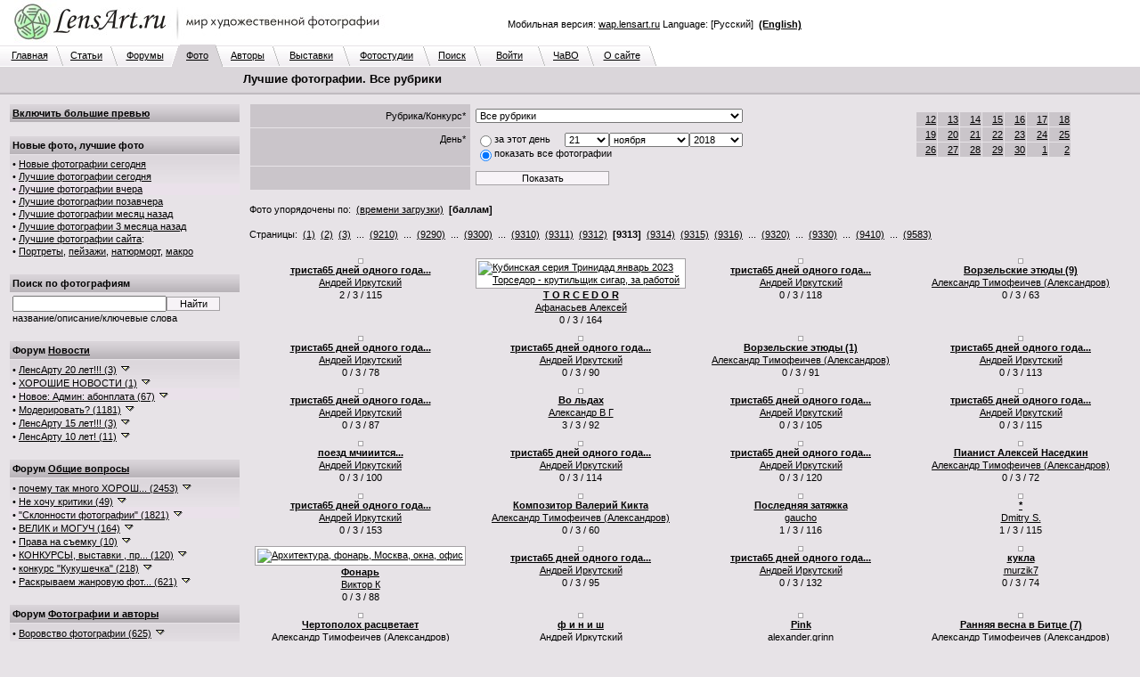

--- FILE ---
content_type: text/html; charset=windows-1251
request_url: http://www.lensart.ru/picturelist-sid-0-pcdd-15-pcdm-b-pcdy-7e2-sh-2461.htm?ps=8
body_size: 129492
content:
<?xml version="1.0" encoding="windows-1251"?>
<!DOCTYPE html PUBLIC "-//W3C//DTD XHTML 1.0 Transitional//EN" "http://www.w3.org/TR/xhtml1/DTD/xhtml1-transitional.dtd">
<html xmlns="http://www.w3.org/1999/xhtml"><head>
<title>Лучшие фотографии. Все рубрики - ЛенсАрт.ру</title>
<meta http-equiv="Content-Type" content="text/html; charset=windows-1251" />
<meta http-equiv="Cache-Control" content="no-cache" />
<meta http-equiv="Pragma" content="no-cache" />
<meta http-equiv="Expires" content="0" />
<meta name="keywords" content="фотосайт, фотохостинг, художественные, фотографии, красивые, фото, техника" />
<meta name="robots" content="noindex" />
<link rel="SHORTCUT ICON" href="/favicon.ico" />
<link rel="stylesheet" href="http://www.lensart.ru/r59c/styles/screen.css" type="text/css" />
<script language="javascript" type="text/javascript" src="http://www.lensart.ru/r59c/scripts/common.js"></script>

</head>
<body class="back">
<table width="100%" cellspacing="0" cellpadding="0" border="0"><tbody><tr>
<td class="logo" align="left" valign="top" width="450" height="50">
<noindex><a href="http://www.lensart.ru/" alt="Фотосайт LensArt.ru" title="Фотосайт LensArt.ru"><img src="http://www.lensart.ru/r59c/images/lensartlogoru.jpg" alt="Фотосайт LensArt.ru" title="Фотосайт LensArt.ru" width="450" height="50" border="0" /></a></noindex></td>
<td class="logomid" align="right" width="450" height="50">
<div style="width:450px;"><div style="padding-bottom:0.5em;"><script type="text/javascript">
<!--
var _acic={dataProvider:10};(function(){var e=document.createElement("script");e.type="text/javascript";e.async=true;e.src="https://www.acint.net/aci.js";var t=document.getElementsByTagName("script")[0];t.parentNode.insertBefore(e,t)})()
//-->
</script></div>Мобильная версия: <noindex><a href="http://wap.lensart.ru">wap.lensart.ru</a></noindex> Language: [Русский] &nbsp;<noindex><a href="http://en.www.lensart.ru/picturelist-sid-0-pcdd-15-pcdm-b-pcdy-7e2-sh-2461.htm?ps=8"><b>(English)</b></a></noindex></div>
</td>
<td class="logomid" height="50">&nbsp;
</td></tr></tbody></table>
<table width="100%" cellspacing="0" cellpadding="0" border="0"><tbody><tr><td><table width="738" cellspacing="0" cellpadding="0" border="0"><tbody><tr><td class="tabbackmid" width="5" height="25"></td><td class="tabbackmid" align="center" width="60" height="25"><a href="http://www.lensart.ru/">Главная</a></td><td class="tabbackrightbd" width="10" height="25"></td><td class="tabbackmid" align="center" width="53" height="25"><a href="/articlelist.htm">Статьи</a></td><td class="tabbackrightbd" width="10" height="25"></td><td class="tabbackmid" align="center" width="60" height="25"><a href="/forumlist.htm">Форумы</a></td><td class="tabbackrightfd" width="10" height="25"></td><td class="tabforemid" align="center" width="40" height="25"><a href="http://www.lensart.ru/picturelist-sid-0-pcdd-17-pcdm-1-pcdy-7ea-sh-1.htm?ps=5">Фото</a></td><td class="tabforerightbd" width="10" height="25"></td><td class="tabbackmid" align="center" width="55" height="25"><a href="/userlist-sh-1.htm?huid=0">Авторы</a></td><td class="tabbackrightbd" width="10" height="25"></td><td class="tabbackmid" align="center" width="70" height="25"><a href="/collectionlist-div-1.htm">Выставки</a></td><td class="tabbackrightbd" width="10" height="25"></td><td class="tabbackmid" align="center" width="80" height="25"><a href="/collectionlist-div-2.htm">Фотостудии</a></td><td class="tabbackrightbd" width="10" height="25"></td><td class="tabbackmid" align="center" width="47" height="25"><a href="http://www.lensart.ru/search.htm?scope=p">Поиск</a></td><td class="tabbackrightbd" width="10" height="25"></td><td class="tabbackmid" align="center" width="63" height="25"><a href="http://www.lensart.ru/signin.htm">Войти</a></td><td class="tabbackrightbd" width="10" height="25"></td><td class="tabbackmid" align="center" width="45" height="25"><a href="/faq.htm">ЧаВО</a></td><td class="tabbackrightbd" width="10" height="25"></td><td class="tabbackmid" align="center" width="60" height="25"><a href="/about.htm">О сайте</a></td><td class="tabbackrightnd" width="10" height="25"></td></tr></tbody></table></td><td class="tabnonemid" width="100%" height="25"></td></tr></tbody></table>
<table width="100%" cellspacing="0" cellpadding="0" border="0"><tbody><tr>
<td class="tabfore" align="left" valign="top">
<table width="100%" cellspacing="2" cellpadding="3" border="0"><tbody><tr>
<td class="tabfore" style="line-height: 18px;" align="left" valign="top" width="260">
</td>
<td class="tabfore" style="line-height: 18px;" align="left" valign="top">
<h1>Лучшие фотографии. Все рубрики</h1>
</td></tr></tbody></table></td></tr><tr>
<td class="tabforebottom" height="3"></td></tr></tbody></table>
<table width="100%" cellspacing="0" cellpadding="0" border="0"><tbody><tr>
<td class="back" align="left" valign="top">
<table width="100%" cellspacing="10" cellpadding="0" border="0"><tbody><tr>
<td class="light" align="left" valign="top" width="260"><div style="width: 260px; padding: 0px; margin: 0px;">
<table class="plaintext" width="100%" cellspacing="1" cellpadding="3" border="0" id="slv_slice_table" style="display: none;"><tbody><tr><td class="darkgrad25" align="left" valign="middle"><a href="/error-err-20c.htm" target="_blank" id="slv_turnon" onClick="largeViewsTurnOn(); window.location.reload(); return false;"><b>Включить большие превью</b></a></td></tr></tbody></table><br id="slv_slice_br" style="display: none;" />
<script type="text/javascript"><!--
function largeViewsTurnOn() {
 document.cookie = 'lensartlargeviews=yes;expires=Sat, 23-Jan-2027 17:23:28 GMT;path=/;domain=.lensart.ru';
}
var w = 0;
var h = 0;
if (self.screen) {
 w = screen.width;
 h = screen.height;
} else if (self.java) {
 var j = java.awt.Toolkit.getDefaultToolkit();
 var s = j.getScreenSize();
 w = s.width;
 h = s.height;
}
if (w > 1024) {
 show('slv_slice_table');
 show('slv_slice_br');
}
//--></script>
<table class="plaintext" width="100%" cellspacing="1" cellpadding="3" border="0"><tbody><tr><td class="darkgrad25" align="left" valign="middle"><b>Новые фото, лучшие фото</b></td></tr><tr><td class="lightgrad45" align="left" valign="middle">&bull;&nbsp;<a href="http://www.lensart.ru/picturelist-sid-0-pcdd-17-pcdm-1-pcdy-7ea-sh-1.htm?ps=5">Новые фотографии сегодня</a><br />&bull;&nbsp;<a href="http://www.lensart.ru/picturelist-sid-0-pcdd-17-pcdm-1-pcdy-7ea-sh-1.htm?ps=c" id="sps_topratedtoday">Лучшие фотографии сегодня</a><br />&bull;&nbsp;<a href="http://www.lensart.ru/picturelist-sid-0-pcdd-16-pcdm-1-pcdy-7ea-sh-1.htm?ps=c">Лучшие фотографии вчера</a><br />&bull;&nbsp;<a href="http://www.lensart.ru/picturelist-sid-0-pcdd-15-pcdm-1-pcdy-7ea-sh-1.htm?ps=c">Лучшие фотографии позавчера</a><br />&bull;&nbsp;<a href="http://www.lensart.ru/picturelist-sid-0-pcdd-17-pcdm-c-pcdy-7e9-sh-1.htm?ps=c">Лучшие фотографии месяц назад</a><br />&bull;&nbsp;<a href="http://www.lensart.ru/picturelist-sid-0-pcdd-17-pcdm-a-pcdy-7e9-sh-1.htm?ps=c">Лучшие фотографии 3 месяца назад</a><br />&bull;&nbsp;<a href="http://www.lensart.ru/picturelist-sid-0-pcdd-17-pcdm-1-pcdy-7ea-sh-1.htm?ps=8">Лучшие фотографии сайта</a>:<br />&bull;&nbsp;<a href="http://www.lensart.ru/picturelist-sid-2-pcdd-17-pcdm-1-pcdy-7ea-sh-1.htm?ps=8">Портреты</a>, <a href="http://www.lensart.ru/picturelist-sid-3-pcdd-17-pcdm-1-pcdy-7ea-sh-1.htm?ps=8">пейзажи</a>, <a href="http://www.lensart.ru/picturelist-sid-e-pcdd-17-pcdm-1-pcdy-7ea-sh-1.htm?ps=8">натюрморт</a>, <a href="http://www.lensart.ru/picturelist-sid-c-pcdd-17-pcdm-1-pcdy-7ea-sh-1.htm?ps=8">макро</a></td></tr></tbody></table><br />
<table class="plaintext" width="100%" cellspacing="1" cellpadding="3" border="0"><tbody>
<tr><td class="darkgrad25" align="left" valign="middle"><b>Поиск по фотографиям</b></td></tr><tr><td class="light" align="left" valign="middle">
<form method="get" action="/search.htm"><table class="plaintext" width="100%" cellspacing="0" cellpadding="0" border="0"><tbody><tr><td class="light" align="left" valign="top"><input id="ssp_query" name="query" class="edit165" type="text" value="" maxlength="50" /><input class="button60" type="submit" value="Найти" /><br />название/описание/ключевые слова</td></tr></tbody></table><input id="ssp_scope" name="scope" type="hidden" value="p" /><input id="ssp_sh" name="sh" type="hidden" value="1" /></form></td></tr></tbody></table><br />
<table class="plaintext" width="100%" cellspacing="1" cellpadding="3" border="0"><tbody><tr><td class="darkgrad25" align="left" valign="middle"><h3><b>Форум <a href="http://www.lensart.ru/forum-fid-1-sh-1.htm">Новости</a></b></h3></td></tr><tr><td class="lightgrad45" align="left" valign="middle">
&bull;&nbsp;<a href="http://www.lensart.ru/topic-tid-633-sh-1.htm">ЛенсАрту 20 лет!!! (3)</a> <a href="http://www.lensart.ru/topic-tid-633-sh-1.htm" onClick="return false;" onMouseDown="show('sts_1');" onMouseUp="hide('sts_1');"><img class="icon" src="http://www.lensart.ru/r59c/images/dropsmall.png" alt="" width="16" height="14" border="0" /></a><br />
<div id="sts_1" style="display: none;"><br /><table width="100%" cellspacing="1" cellpadding="5" border="0" class="back"><tbody>
<tr><td class="dark" align="left" valign="middle" width="100%"><a href="http://www.lensart.ru/guide-uid-1567.htm" title="">Андрей Иркутский</a><a href="http://www.lensart.ru/user-uid-1567.htm"><img class="icon" src="http://www.lensart.ru/r59c/images/home.png" alt="" title="" width="16" height="14" border="0" /></a> 26.окт.25</td></tr>
<tr><td class="light" align="left" valign="middle" width="100%">Дорогие друзья!<br /><br />Сегодня нашему любимому ЛенсАрту исполняется 20 лет!<br />20 лет!<br /><br />Поздравляю всех, всех, всех с этой знаменательной датой!<br />Желаю всем, всем, всем творческих успехов, выдержки и терпимости!<br /><br />Огромнейшая, вселенская благодарность уважаемому Игорю Клопову за создание и поддержание работоспособности такого замечательного фоторесурса!<br /><br />Ура, товарищи!!! )<br /><br /><noindex><a href="http://www.lensart.ru/picture-pid-f72e.htm?ps=5" target="_blank">http://www.lensart.ru/picture-pid-f72e.htm?ps=5</a></noindex></td></tr>
</tbody></table><br />
</div>
&bull;&nbsp;<a href="http://www.lensart.ru/topic-tid-62f-sh-1.htm">ХОРОШИЕ НОВОСТИ (1)</a> <a href="http://www.lensart.ru/topic-tid-62f-sh-1.htm" onClick="return false;" onMouseDown="show('sts_13');" onMouseUp="hide('sts_13');"><img class="icon" src="http://www.lensart.ru/r59c/images/dropsmall.png" alt="" width="16" height="14" border="0" /></a><br />
<div id="sts_13" style="display: none;"><br /><table width="100%" cellspacing="1" cellpadding="5" border="0" class="back"><tbody>
<tr><td class="dark" align="left" valign="middle" width="100%"><a href="http://www.lensart.ru/guide-uid-1567.htm" title="">Андрей Иркутский</a><a href="http://www.lensart.ru/user-uid-1567.htm"><img class="icon" src="http://www.lensart.ru/r59c/images/home.png" alt="" title="" width="16" height="14" border="0" /></a> 17.авг.22</td></tr>
<tr><td class="light" align="left" valign="middle" width="100%">Лимит загрузки: 1 фото в 10 часов.<br /><noindex><a href="http://www.lensart.ru/picture-pid-7d9ae.htm?ps=18" target="_blank">http://www.lensart.ru/picture-pid-7d9ae.htm?ps=18</a></noindex></td></tr>
</tbody></table><br />
</div>
&bull;&nbsp;<a href="http://www.lensart.ru/topic-tid-5ca-sh-1.htm">Новое: Админ: абонплата (67)</a> <a href="http://www.lensart.ru/topic-tid-5ca-sh-1.htm" onClick="return false;" onMouseDown="show('sts_14');" onMouseUp="hide('sts_14');"><img class="icon" src="http://www.lensart.ru/r59c/images/dropsmall.png" alt="" width="16" height="14" border="0" /></a><br />
<div id="sts_14" style="display: none;"><br /><table width="100%" cellspacing="1" cellpadding="5" border="0" class="back"><tbody>
<tr><td class="dark" align="left" valign="middle" width="100%"><img class="icon" src="http://www.lensart.ru/r59c/images/admin.png" alt="" title="Администратор" width="16" height="14" border="0" /><a href="http://www.lensart.ru/guide-uid-1.htm" title="Администратор сайта&#13;&#10;igor@klopov.com">Игорь Клопов</a><a href="http://www.lensart.ru/user-uid-1.htm"><img class="icon" src="http://www.lensart.ru/r59c/images/home.png" alt="" title="" width="16" height="14" border="0" /></a> 22.авг.13</td></tr>
<tr><td class="light" align="left" valign="middle" width="100%">Уважаемые участники сайта!<br />Хочу предложить вам небольшие изменения.<br />ЛенсАрт – это маленькая профессиональная социальная сеть. Это площадка, где вы общаетесь и выставляете свои фотографии. Это клуб по интересам.<br />Мне приятно, что вы приходите на ЛенсАрт. Я надеюсь, что вам нравится сервис сайта, не смотря на то, что он много лет не обновлялся. Если я кому-то не ответил – извините.<br />Однако, для меня содержание сайта – это дополнительные траты времени и денег. Иногда в тягость, но не бросить ни за что.<br />Поэтому хочу попросить вас оказывать мне более существенную материальную поддержку в содержании сайта. Предлагаю размер взноса в 100 рублей за месяц. Авансовая сумма будет указана в скобках после фамилии, сделавшего взнос (внизу главной страницы).</td></tr>
</tbody></table><br />
</div>
&bull;&nbsp;<a href="http://www.lensart.ru/topic-tid-563-sh-1.htm">Модерировать? (1181)</a> <a href="http://www.lensart.ru/topic-tid-563-sh-1.htm" onClick="return false;" onMouseDown="show('sts_20');" onMouseUp="hide('sts_20');"><img class="icon" src="http://www.lensart.ru/r59c/images/dropsmall.png" alt="" width="16" height="14" border="0" /></a><br />
<div id="sts_20" style="display: none;"><br /><table width="100%" cellspacing="1" cellpadding="5" border="0" class="back"><tbody>
<tr><td class="dark" align="left" valign="middle" width="100%"><img class="icon" src="http://www.lensart.ru/r59c/images/admin.png" alt="" title="Администратор" width="16" height="14" border="0" /><a href="http://www.lensart.ru/guide-uid-1.htm" title="Администратор сайта&#13;&#10;igor@klopov.com">Игорь Клопов</a><a href="http://www.lensart.ru/user-uid-1.htm"><img class="icon" src="http://www.lensart.ru/r59c/images/home.png" alt="" title="" width="16" height="14" border="0" /></a> 21.мая.12</td></tr>
<tr><td class="light" align="left" valign="middle" width="100%">Уважаемые участники сайта.<br />Права нынешней бригады модераторов отключены. Это связано с предполагаемыми изменениями в технической, экономической и художественной политике на сайте.<br />Благодарю всех модераторов за сотрудничество.<br />Все заблокированные - разблокированы. Тема &quot;УДАЛЕНИЕ РАБОТ, БАНЫ&quot; будет удалена полностью в ближайшее время.<br />Какие замечательные портреты идут на сайте! Garik, Евгений Куренков, Яссик и конечно Вадим Волошин. И другие.<br />А может женскую бригаду модераторов собрать?<br /><br />Приношу свои извинения.<br />С уважением. Игорь Клопов</td></tr>
</tbody></table><br />
</div>
&bull;&nbsp;<a href="http://www.lensart.ru/topic-tid-625-sh-1.htm">ЛенсАрту 15 лет!!! (3)</a> <a href="http://www.lensart.ru/topic-tid-625-sh-1.htm" onClick="return false;" onMouseDown="show('sts_22');" onMouseUp="hide('sts_22');"><img class="icon" src="http://www.lensart.ru/r59c/images/dropsmall.png" alt="" width="16" height="14" border="0" /></a><br />
<div id="sts_22" style="display: none;"><br /><table width="100%" cellspacing="1" cellpadding="5" border="0" class="back"><tbody>
<tr><td class="dark" align="left" valign="middle" width="100%"><a href="http://www.lensart.ru/guide-uid-1567.htm" title="">Андрей Иркутский</a><a href="http://www.lensart.ru/user-uid-1567.htm"><img class="icon" src="http://www.lensart.ru/r59c/images/home.png" alt="" title="" width="16" height="14" border="0" /></a> 26.окт.20</td></tr>
<tr><td class="light" align="left" valign="middle" width="100%">Уважаемые коллеги!<br />Сегодня у ЛенсАрта очередной юбилей.<br /><br />15 лет он с нами, 15 лет мы с ним!<br />Всяко бывало за эти годы.<br />Много было хорошего, было и плохое. Обычная жизнь.<br />А сколько людей прошло через сайт за это время?<br />Для кого-то сайт, просто, отдушина, а кому-то стал жизненной ступенькой.<br /><br />Много ли в рунете фотосайтов-долгожителей? Раз, два и обчёлся... И мы в их числе.<br /><br />Да, сегодня для сайта непростые дни. Но я уверен, что мы, все вместе, преодолеем все трудности и невзгоды.<br /><br />Огромная благодарность и самые искренние поздравления создателю и администратору сайта, Игорю Клопову!<br />Спасибо!<br /><br />Поздравляю, всех участников и всех сочувствующих, с днём рождения нашего любимого фотосайта!<br />УРА !!! )<br /><br /><noindex><a href="http://www.lensart.ru/picture-pid-f72e.htm?ps=5" target="_blank">http://www.lensart.ru/picture-pid-f72e.htm?ps=5</a></noindex></td></tr>
</tbody></table><br />
</div>
&bull;&nbsp;<a href="http://www.lensart.ru/topic-tid-608-sh-1.htm">ЛенсАрту 10 лет! (11)</a> <a href="http://www.lensart.ru/topic-tid-608-sh-1.htm" onClick="return false;" onMouseDown="show('sts_29');" onMouseUp="hide('sts_29');"><img class="icon" src="http://www.lensart.ru/r59c/images/dropsmall.png" alt="" width="16" height="14" border="0" /></a><br />
<div id="sts_29" style="display: none;"><br /><table width="100%" cellspacing="1" cellpadding="5" border="0" class="back"><tbody>
<tr><td class="dark" align="left" valign="middle" width="100%"><a href="http://www.lensart.ru/guide-uid-1106.htm" title="[личные данные засекречены]">Модератор</a><a href="http://www.lensart.ru/user-uid-1106.htm"><img class="icon" src="http://www.lensart.ru/r59c/images/home.png" alt="" title="" width="16" height="14" border="0" /></a> 26.окт.15</td></tr>
<tr><td class="light" align="left" valign="middle" width="100%">Уважаемые коллеги.<br />Сегодня нашему любимому ЛенсАрту исполняется 10 лет!<br /><br />Сердечно поздравляю с этой знаменательной датой и желаю Вам творческих успехов, выдержки и терпимости!<br />Огроменная благодарность нашему уважаемому Игорю Клопову за создание и поддержание работоспособности такого замечательного фоторесурса!<br /><noindex><a href="http://www.lensart.ru/picture-pid-f72e.htm?ps=18" target="_blank">http://www.lensart.ru/picture-pid-f72e.htm?ps=18</a></noindex><br /><br />Да прибудет с нами Светосила! :-)</td></tr>
</tbody></table><br />
</div>
</td></tr></tbody></table><br />
<table class="plaintext" width="100%" cellspacing="1" cellpadding="3" border="0"><tbody><tr><td class="darkgrad25" align="left" valign="middle"><h3><b>Форум <a href="http://www.lensart.ru/forum-fid-2-sh-1.htm">Общие вопросы</a></b></h3></td></tr><tr><td class="lightgrad45" align="left" valign="middle">
&bull;&nbsp;<a href="http://www.lensart.ru/topic-tid-2c3-sh-1.htm"><span title="почему так много ХОРОШИХ фото на сайте? ;) (2453)">почему так много ХОРОШ... (2453)</span></a> <a href="http://www.lensart.ru/topic-tid-2c3-sh-1.htm" onClick="return false;" onMouseDown="show('sts_4');" onMouseUp="hide('sts_4');"><img class="icon" src="http://www.lensart.ru/r59c/images/dropsmall.png" alt="" width="16" height="14" border="0" /></a><br />
<div id="sts_4" style="display: none;"><br /><table width="100%" cellspacing="1" cellpadding="5" border="0" class="back"><tbody>
<tr><td class="dark" align="left" valign="middle" width="100%"><a href="http://www.lensart.ru/guide-uid-c98.htm" title="No man is rich enough to buy back his past...">Alexander Crafty</a><a href="http://www.lensart.ru/user-uid-c98.htm"><img class="icon" src="http://www.lensart.ru/r59c/images/home.png" alt="" title="у берега моря :)" width="16" height="14" border="0" /></a> 3.дек.08</td></tr>
<tr><td class="light" align="left" valign="middle" width="100%">тоже тема, но обсуждать гораздо интереснее ;)<br />особенно если ссылки вставлять ;)</td></tr>
</tbody></table><br />
</div>
&bull;&nbsp;<a href="http://www.lensart.ru/topic-tid-285-sh-1.htm">Не хочу критики (49)</a> <a href="http://www.lensart.ru/topic-tid-285-sh-1.htm" onClick="return false;" onMouseDown="show('sts_6');" onMouseUp="hide('sts_6');"><img class="icon" src="http://www.lensart.ru/r59c/images/dropsmall.png" alt="" width="16" height="14" border="0" /></a><br />
<div id="sts_6" style="display: none;"><br /><table width="100%" cellspacing="1" cellpadding="5" border="0" class="back"><tbody>
<tr><td class="dark" align="left" valign="middle" width="100%"><a href="http://www.lensart.ru/guide-uid-119e.htm" title="">Edu</a><a href="http://www.lensart.ru/user-uid-119e.htm"><img class="icon" src="http://www.lensart.ru/r59c/images/home.png" alt="" title="" width="16" height="14" border="0" /></a> 12.июля.08</td></tr>
<tr><td class="light" align="left" valign="middle" width="100%">Дорогие соклубники! Во ибежание недоразумений и чтобы не портить друг другу настроение предлагаю писать &quot;Не хочу критики&quot; или &quot;Без критики&quot;. Так будет легче всем: ивам, и тем непрошенным советчикам и комментаторам, которые суют свой нос, куда не просят. В случае, если таковой текст отсутствует, будем считать вас готовым к конструктивному разговору :-)<br /><br />Материал для размышлений: <noindex><a href="http://art.photo-element.ru/analysis/photocritique/photocritique.html" target="_blank">http://art.photo-element.ru/analysis/photocritique...</a></noindex></td></tr>
</tbody></table><br />
</div>
&bull;&nbsp;<a href="http://www.lensart.ru/topic-tid-383-sh-1.htm">&quot;Склонности фотографии&quot; (1821)</a> <a href="http://www.lensart.ru/topic-tid-383-sh-1.htm" onClick="return false;" onMouseDown="show('sts_16');" onMouseUp="hide('sts_16');"><img class="icon" src="http://www.lensart.ru/r59c/images/dropsmall.png" alt="" width="16" height="14" border="0" /></a><br />
<div id="sts_16" style="display: none;"><br /><table width="100%" cellspacing="1" cellpadding="5" border="0" class="back"><tbody>
<tr><td class="dark" align="left" valign="middle" width="100%"><a href="http://www.lensart.ru/guide-uid-cba.htm" title="&quot;Человечность выше всех и любых принципов. Даже тех принципов, которые порождены самой человечностью.&quot; Стругацкие&#13;&#10;&#13;&#10;За аватару благодарю Маришу Буренкову">Крейденко Константин</a><a href="http://www.lensart.ru/user-uid-cba.htm"><img class="icon" src="http://www.lensart.ru/r59c/images/home.png" alt="" title="Москва" width="16" height="14" border="0" /></a> 23.дек.09</td></tr>
<tr><td class="light" align="left" valign="middle" width="100%">Склонности фотографии. Снимки, отвечающие требованиям фотографичности (когда нет особой надобности в уточнении, они в дальнейшем могут называться просто фотографиями или снимками), как бы проявляют определенные &#171;склонности&#187;, надо полагать, столь же постоянные, как и свойства фотографии. Четыре из этих склонностей заслуживают особого внимания.<br />Первая. Фотография явно тяготеет к неинсценированной действительности. Снимки подлинно фотографичны тогда, когда в них чувствуется намерение автора воспроизвести физическую реальность в том нетронутом виде, в каком она существует помимо него. Ее преходящие формы, уловимые только фотокамерой, инсценировать невозможно. Недаром пионеров фотографии привлекали такие натурные объекты, как &#171;скопления пыли в углублениях лепного орнамента&#187; или же &#171;случайный отблеск солнца&#187;. …</td></tr>
</tbody></table><br />
</div>
&bull;&nbsp;<a href="http://www.lensart.ru/topic-tid-523-sh-1.htm">ВЕЛИК и МОГУЧ (164)</a> <a href="http://www.lensart.ru/topic-tid-523-sh-1.htm" onClick="return false;" onMouseDown="show('sts_24');" onMouseUp="hide('sts_24');"><img class="icon" src="http://www.lensart.ru/r59c/images/dropsmall.png" alt="" width="16" height="14" border="0" /></a><br />
<div id="sts_24" style="display: none;"><br /><table width="100%" cellspacing="1" cellpadding="5" border="0" class="back"><tbody>
<tr><td class="dark" align="left" valign="middle" width="100%"><a href="http://www.lensart.ru/guide-uid-1106.htm" title="[личные данные засекречены]">Модератор</a><a href="http://www.lensart.ru/user-uid-1106.htm"><img class="icon" src="http://www.lensart.ru/r59c/images/home.png" alt="" title="" width="16" height="14" border="0" /></a> 4.дек.11</td></tr>
<tr><td class="light" align="left" valign="middle" width="100%">очень режет глаз реплика &quot;нравиться!&quot; !!<br /><br />Мягкий знак в глаголах пишется только если глагол стоит в начальной форме,<br />т.е. отвечет на вопрос &quot;что делатЬ?, что сделатЬ?&quot;.<br /><br />Если глагол  отвечает на вопрос &quot;что делаеТ?, что сделаеТ?&quot; , то в этом случае мягкий знак не пишется.<br />пример: мне эта фоторабота НРАВИТСЯ.<br /><br />мягкий знак в вопросе - мягкий знак в глаголе.<br />нет мягкого знака в вопросе - нет его и в глаголе.</td></tr>
</tbody></table><br />
</div>
&bull;&nbsp;<a href="http://www.lensart.ru/topic-tid-526-sh-1.htm">Права на съемку (10)</a> <a href="http://www.lensart.ru/topic-tid-526-sh-1.htm" onClick="return false;" onMouseDown="show('sts_32');" onMouseUp="hide('sts_32');"><img class="icon" src="http://www.lensart.ru/r59c/images/dropsmall.png" alt="" width="16" height="14" border="0" /></a><br />
<div id="sts_32" style="display: none;"><br /><table width="100%" cellspacing="1" cellpadding="5" border="0" class="back"><tbody>
<tr><td class="dark" align="left" valign="middle" width="100%"><a href="http://www.lensart.ru/guide-uid-bfd.htm" title="Аккаунт передан во владения Алексея. Второй заводить не захотелось, поэтому просто было решено поделиться с ближним :-)">Алексей Сергеевич</a><a href="http://www.lensart.ru/user-uid-bfd.htm"><img class="icon" src="http://www.lensart.ru/r59c/images/home.png" alt="" title="" width="16" height="14" border="0" /></a> 7.дек.11</td></tr>
<tr><td class="light" align="left" valign="middle" width="100%">Кажется, это уже все было, но на всякий случай загружаю тоже<br /> <noindex><a href="http://cl.ly/1K3p1p133V2u3P2B1H0C" target="_blank">http://cl.ly/1K3p1p133V2u3P2B1H0C</a></noindex> <br /><br />Спасибо Сергею за этот файл!<br /><br /> <u style="cursor: pointer;">http://victoria.35photo.ru/journal/3973.html#comm89340</u></td></tr>
</tbody></table><br />
</div>
&bull;&nbsp;<a href="http://www.lensart.ru/topic-tid-512-sh-1.htm"><span title="КОНКУРСЫ, выставки , проекты (120)">КОНКУРСЫ, выставки , пр... (120)</span></a> <a href="http://www.lensart.ru/topic-tid-512-sh-1.htm" onClick="return false;" onMouseDown="show('sts_33');" onMouseUp="hide('sts_33');"><img class="icon" src="http://www.lensart.ru/r59c/images/dropsmall.png" alt="" width="16" height="14" border="0" /></a><br />
<div id="sts_33" style="display: none;"><br /><table width="100%" cellspacing="1" cellpadding="5" border="0" class="back"><tbody>
<tr><td class="dark" align="left" valign="middle" width="100%"><a href="http://www.lensart.ru/guide-uid-bfd.htm" title="Аккаунт передан во владения Алексея. Второй заводить не захотелось, поэтому просто было решено поделиться с ближним :-)">Алексей Сергеевич</a><a href="http://www.lensart.ru/user-uid-bfd.htm"><img class="icon" src="http://www.lensart.ru/r59c/images/home.png" alt="" title="" width="16" height="14" border="0" /></a> 10.ноя.11</td></tr>
<tr><td class="light" align="left" valign="middle" width="100%">Давайте выкладывать сюда информацию о том, какие мероприятия будут проходить, чтобы те, кто о них не знает, могли узнать и принять участие :-)</td></tr>
</tbody></table><br />
</div>
&bull;&nbsp;<a href="http://www.lensart.ru/topic-tid-44c-sh-1.htm">конкурс &quot;Кукушечка&quot; (218)</a> <a href="http://www.lensart.ru/topic-tid-44c-sh-1.htm" onClick="return false;" onMouseDown="show('sts_34');" onMouseUp="hide('sts_34');"><img class="icon" src="http://www.lensart.ru/r59c/images/dropsmall.png" alt="" width="16" height="14" border="0" /></a><br />
<div id="sts_34" style="display: none;"><br /><table width="100%" cellspacing="1" cellpadding="5" border="0" class="back"><tbody>
<tr><td class="dark" align="left" valign="middle" width="100%"><a href="http://www.lensart.ru/guide-uid-d0e.htm" title="фотография показывает нам, как трудится безжалостное время">AlexLeon</a><a href="http://www.lensart.ru/user-uid-d0e.htm"><img class="icon" src="http://www.lensart.ru/r59c/images/home.png" alt="" title="" width="16" height="14" border="0" /></a> 27.сен.10</td></tr>
<tr><td class="light" align="left" valign="middle" width="100%">Кукушка хвалит петуха (с) цитата, вместо эпиграфа<br />ДАвайте учиним конкурс на самого искреннего и плодовитого комментатора</td></tr>
</tbody></table><br />
</div>
&bull;&nbsp;<a href="http://www.lensart.ru/topic-tid-47f-sh-1.htm"><span title="Раскрываем жанровую фотографию (621)">Раскрываем жанровую фот... (621)</span></a> <a href="http://www.lensart.ru/topic-tid-47f-sh-1.htm" onClick="return false;" onMouseDown="show('sts_40');" onMouseUp="hide('sts_40');"><img class="icon" src="http://www.lensart.ru/r59c/images/dropsmall.png" alt="" width="16" height="14" border="0" /></a><br />
<div id="sts_40" style="display: none;"><br /><table width="100%" cellspacing="1" cellpadding="5" border="0" class="back"><tbody>
<tr><td class="dark" align="left" valign="middle" width="100%"><a href="http://www.lensart.ru/guide-uid-2543.htm" title="">Grechman Artem</a><a href="http://www.lensart.ru/user-uid-2543.htm"><img class="icon" src="http://www.lensart.ru/r59c/images/home.png" alt="" title="" width="16" height="14" border="0" /></a> 11.янв.11</td></tr>
<tr><td class="light" align="left" valign="middle" width="100%">И так начнем сначала.<br />Жанр (от фр. genre — род, вид) — общее понятие, отражающее наиболее существенные свойства и связи явлений мира искусства, совокупность формальных и содержательных особенностей произведения.<br />А короче - существенные свойства и связи явлений мира искусства. <br />Или совокупность формальных и содержательных особенностей произведения!</td></tr>
</tbody></table><br />
</div>
</td></tr></tbody></table><br />
<table class="plaintext" width="100%" cellspacing="1" cellpadding="3" border="0"><tbody><tr><td class="darkgrad25" align="left" valign="middle"><h3><b>Форум <a href="http://www.lensart.ru/forum-fid-3-sh-1.htm">Фотографии и авторы</a></b></h3></td></tr><tr><td class="lightgrad45" align="left" valign="middle">
&bull;&nbsp;<a href="http://www.lensart.ru/topic-tid-2fe-sh-1.htm">Воровство фотографии (625)</a> <a href="http://www.lensart.ru/topic-tid-2fe-sh-1.htm" onClick="return false;" onMouseDown="show('sts_2');" onMouseUp="hide('sts_2');"><img class="icon" src="http://www.lensart.ru/r59c/images/dropsmall.png" alt="" width="16" height="14" border="0" /></a><br />
<div id="sts_2" style="display: none;"><br /><table width="100%" cellspacing="1" cellpadding="5" border="0" class="back"><tbody>
<tr><td class="dark" align="left" valign="middle" width="100%"><a href="http://www.lensart.ru/guide-uid-cce.htm" title="Nikon D7000&#13;&#10;Nikkor 18-135 / 3.5-5.6&#13;&#10;Nikkor 10-24&#13;&#10;Nikkor 105 / 2.8 Micro VR&#13;&#10;Nikkor 70-300 f/4.5-5.6 VR&#13;&#10;SB-900&#13;&#10;&#13;&#10;http://antongorlin.com">Антон Горлин</a><a href="http://www.lensart.ru/user-uid-cce.htm"><img class="icon" src="http://www.lensart.ru/r59c/images/home.png" alt="" title="Киев" width="16" height="14" border="0" /></a> 26.мар.09</td></tr>
<tr><td class="light" align="left" valign="middle" width="100%">Добрый день<br />обнаружил свои фотки на сайте тур-оператора. используются в качестве рекламы тура.<br />естественно, они не спрашивали разрешения и не покупали, а просто скачали с моего сайта и разместили типа так и надо.<br />вопрос - у кого-то прецеденты были? как себя вести?</td></tr>
</tbody></table><br />
</div>
&bull;&nbsp;<a href="http://www.lensart.ru/topic-tid-17b-sh-1.htm"><span title="УДАЛЕНИЕ РАБОТ, БАНЫ: что и почему... (2636)">УДАЛЕНИЕ РАБОТ, БАНЫ: ... (2636)</span></a> <a href="http://www.lensart.ru/topic-tid-17b-sh-1.htm" onClick="return false;" onMouseDown="show('sts_8');" onMouseUp="hide('sts_8');"><img class="icon" src="http://www.lensart.ru/r59c/images/dropsmall.png" alt="" width="16" height="14" border="0" /></a><br />
<div id="sts_8" style="display: none;"><br /><table width="100%" cellspacing="1" cellpadding="5" border="0" class="back"><tbody>
<tr><td class="dark" align="left" valign="middle" width="100%"><a href="http://www.lensart.ru/guide-uid-445.htm" title="http://www.a-dianov.com/&#13;&#10;&#13;&#10;Вы не обязаны быть великим,чтобы начать,&#13;&#10;но обязаны начать, чтобы стать великим.&#13;&#10;Джо Сабах.">Тоша</a><a href="http://www.lensart.ru/user-uid-445.htm"><img class="icon" src="http://www.lensart.ru/r59c/images/home.png" alt="" title="Москва" width="16" height="14" border="0" /></a> 27.янв.07</td></tr>
<tr><td class="light" align="left" valign="middle" width="100%">Уадлено &quot;Вот.. какая я..=) Вредная и ужасная :) вся :)&quot; <br />Автор: Кристина. <br />Набраные баллы: 0. <br />Причина (цитирую): На сайте запрещены материалы нехудожественного (&quot;мы с Васей&quot;, &quot;моя кошка&quot;)...</td></tr>
</tbody></table><br />
</div>
&bull;&nbsp;<a href="http://www.lensart.ru/topic-tid-3f1-sh-1.htm">НАШИ ПОЗДРАВЛЕНИЯ (482)</a> <a href="http://www.lensart.ru/topic-tid-3f1-sh-1.htm" onClick="return false;" onMouseDown="show('sts_9');" onMouseUp="hide('sts_9');"><img class="icon" src="http://www.lensart.ru/r59c/images/dropsmall.png" alt="" width="16" height="14" border="0" /></a><br />
<div id="sts_9" style="display: none;"><br /><table width="100%" cellspacing="1" cellpadding="5" border="0" class="back"><tbody>
<tr><td class="dark" align="left" valign="middle" width="100%"><a href="http://www.lensart.ru/guide-uid-1504.htm" title="Зайцев Владимир&#13;&#10;&quot;Если бы я знал, как сделать хорошую фотографию, я бы делал это все время.&quot; (Robert Doisneau)">nekozel</a><a href="http://www.lensart.ru/user-uid-1504.htm"><img class="icon" src="http://www.lensart.ru/r59c/images/home.png" alt="" title="Архангельск" width="16" height="14" border="0" /></a> 29.апр.10</td></tr>
<tr><td class="light" align="left" valign="middle" width="100%">Решил открыть данную ветку для поздравлений наших с Вами коллег по фотосайту с различными творческими успехами, Днями Рождениями и другими знаменательными событиями в их жизни...</td></tr>
</tbody></table><br />
</div>
&bull;&nbsp;<a href="http://www.lensart.ru/topic-tid-b2-sh-1.htm">На остриё критики (2568)</a> <a href="http://www.lensart.ru/topic-tid-b2-sh-1.htm" onClick="return false;" onMouseDown="show('sts_25');" onMouseUp="hide('sts_25');"><img class="icon" src="http://www.lensart.ru/r59c/images/dropsmall.png" alt="" width="16" height="14" border="0" /></a><br />
<div id="sts_25" style="display: none;"><br /><table width="100%" cellspacing="1" cellpadding="5" border="0" class="back"><tbody>
<tr><td class="dark" align="left" valign="middle" width="100%"><a href="http://www.lensart.ru/guide-uid-26.htm" title="В мае отправляемся за фотографиями по Алтаю, приглашаем с нами - http://altai-photo.ru/dir/avto/cvetushhij_altaj/1-1-0-29">Джазатор</a><a href="http://www.lensart.ru/user-uid-26.htm"><img class="icon" src="http://www.lensart.ru/r59c/images/home.png" alt="" title="Алтай" width="16" height="14" border="0" /></a> 13.апр.06</td></tr>
<tr><td class="light" align="left" valign="middle" width="100%">Большинство комментариев к работам не содержат критических замечаний и советов, а так хочется услышать дельный совет !!! Чаще мы ограничиваемся комментариями «хороший кадр», «понравилось» и т.п. <br /><br />Предлагаю в этой ветке :::<br />- оставьте ОДНУ ссылку на свою работу, к которой вы хотите получить критические отзывы и дополнительно объясните, что вас конкретно интересует, что хочется услышать<br /><br />- просмотрите ссылки на работы других авторов в этой ветке и оставьте ваши критические отзывы и советы !!!<br /><br />Всем спасибо и удачи !!!</td></tr>
</tbody></table><br />
</div>
&bull;&nbsp;<a href="http://www.lensart.ru/topic-tid-150-sh-1.htm"><span title="Фотографии, авторы и неавторы (16)">Фотографии, авторы и неавт... (16)</span></a> <a href="http://www.lensart.ru/topic-tid-150-sh-1.htm" onClick="return false;" onMouseDown="show('sts_26');" onMouseUp="hide('sts_26');"><img class="icon" src="http://www.lensart.ru/r59c/images/dropsmall.png" alt="" width="16" height="14" border="0" /></a><br />
<div id="sts_26" style="display: none;"><br /><table width="100%" cellspacing="1" cellpadding="5" border="0" class="back"><tbody>
<tr><td class="dark" align="left" valign="middle" width="100%"><a href="http://www.lensart.ru/guide-uid-26a.htm" title="За фото автора&#13;&#10;спасибо &quot;Путешественнику&quot; &quot;Caminante&quot;">NW-78</a><a href="http://www.lensart.ru/user-uid-26a.htm"><img class="icon" src="http://www.lensart.ru/r59c/images/home.png" alt="" title="Москва" width="16" height="14" border="0" /></a> 3.дек.06</td></tr>
<tr><td class="light" align="left" valign="middle" width="100%">Думаю поднять снова вопрос про комментарии гостей сайта. И про Ники. Во-первых появился еще один Парадокс. Теперь как минимум по паре Лан, Юлий и Парадоксов.<br />Теперь про гостей. Может имеет смысл все же тем у кого нет работ разрешать комментировать, но не оценивать работы. Пришел к этому совершенно случайно. Фотомафия вернулся и выложил свою интересную работу на конкурс &quot;Подводного фото&quot;, я посмотрел и остальные работы этой рубрики и обнаружил, что у одного автора много положительных оценок вообще неизвестных людей, которые больше никого не оценивают и не комментируют. Работа хорошая, сам оценил, но ведь это конкурс и вопрос стоит не просто нравится-ненравится, если</td></tr>
</tbody></table><br />
</div>
</td></tr></tbody></table><br />
<table class="plaintext" width="100%" cellspacing="1" cellpadding="3" border="0"><tbody><tr><td class="darkgrad25" align="left" valign="middle"><h3><b>Форум <a href="http://www.lensart.ru/forum-fid-4-sh-1.htm">Техника фотографии</a></b></h3></td></tr><tr><td class="lightgrad45" align="left" valign="middle">
&bull;&nbsp;<a href="http://www.lensart.ru/topic-tid-602-sh-1.htm">Сжатие без потери качества (22)</a> <a href="http://www.lensart.ru/topic-tid-602-sh-1.htm" onClick="return false;" onMouseDown="show('sts_15');" onMouseUp="hide('sts_15');"><img class="icon" src="http://www.lensart.ru/r59c/images/dropsmall.png" alt="" width="16" height="14" border="0" /></a><br />
<div id="sts_15" style="display: none;"><br /><table width="100%" cellspacing="1" cellpadding="5" border="0" class="back"><tbody>
<tr><td class="dark" align="left" valign="middle" width="100%"><a href="http://www.lensart.ru/guide-uid-1da4.htm" title="">Evgueni Yakovlev</a><a href="http://www.lensart.ru/user-uid-1da4.htm"><img class="icon" src="http://www.lensart.ru/r59c/images/home.png" alt="" title="Оттава" width="16" height="14" border="0" /></a> 7.авг.15</td></tr>
<tr><td class="light" align="left" valign="middle" width="100%">Какова оптимальная процедура сжатия оригинала снимка до приемлемого на сайте размера?</td></tr>
</tbody></table><br />
</div>
&bull;&nbsp;<a href="http://www.lensart.ru/topic-tid-60b-sh-1.htm"><span title="Про хроматическую аберрацию,и как с ней бороться (12)">Про хроматическую аберра... (12)</span></a> <a href="http://www.lensart.ru/topic-tid-60b-sh-1.htm" onClick="return false;" onMouseDown="show('sts_18');" onMouseUp="hide('sts_18');"><img class="icon" src="http://www.lensart.ru/r59c/images/dropsmall.png" alt="" width="16" height="14" border="0" /></a><br />
<div id="sts_18" style="display: none;"><br /><table width="100%" cellspacing="1" cellpadding="5" border="0" class="back"><tbody>
<tr><td class="dark" align="left" valign="middle" width="100%"><a href="http://www.lensart.ru/guide-uid-2190.htm" title="alive...">Taabu</a><a href="http://www.lensart.ru/user-uid-2190.htm"><img class="icon" src="http://www.lensart.ru/r59c/images/home.png" alt="" title="" width="16" height="14" border="0" /></a> 10.дек.15</td></tr>
<tr><td class="light" align="left" valign="middle" width="100%">Очень часто у нас на сайте выставляются работы с разной степенью этой самой ХА...<br /> Может быть статья из блога Дмитрия Евтифеева поможет сделать работы для нашего сайта <br />качественнее и привлекательнее...<br /> В в статье всё изложено доходчиво и просто ...<br /> А здесь -,  <noindex><a href="http://evtifeev.com/13005-ispravlenie-hromaticheskih-abberatsiy.html" target="_blank">http://evtifeev.com/13005-ispravlenie-hromatichesk...</a></noindex>  ,  и сама статья...</td></tr>
</tbody></table><br />
</div>
&bull;&nbsp;<a href="http://www.lensart.ru/topic-tid-4e9-sh-1.htm">Дилема с выбором фотоапарата (42)</a> <a href="http://www.lensart.ru/topic-tid-4e9-sh-1.htm" onClick="return false;" onMouseDown="show('sts_27');" onMouseUp="hide('sts_27');"><img class="icon" src="http://www.lensart.ru/r59c/images/dropsmall.png" alt="" width="16" height="14" border="0" /></a><br />
<div id="sts_27" style="display: none;"><br /><table width="100%" cellspacing="1" cellpadding="5" border="0" class="back"><tbody>
<tr><td class="dark" align="left" valign="middle" width="100%"><a href="http://www.lensart.ru/guide-uid-27d3.htm" title="Эдгар Бунга.Фотографирую на Sony Ericsson k850i (cyber shot 5mp).Иногда с более респектабельной техникой удается поработать">BungaEdgar</a><a href="http://www.lensart.ru/user-uid-27d3.htm"><img class="icon" src="http://www.lensart.ru/r59c/images/home.png" alt="" title="Riga" width="16" height="14" border="0" /></a> 13.авг.11</td></tr>
<tr><td class="light" align="left" valign="middle" width="100%">Здравствуйте.Помогите пожалуйста с выбором фотоапарата.Я перехожу с зеркально-плёночного(зенит ет) на цифровую зеркалку.<br />На данный момент не могу выбрать между canon eos 40d(ef-s+17-85 is usm;ef-s+55-250 is) и canon eos 60d(17-85is usm).<br />Первая камера б/у(на что нужно обратить внимание при покупке),а вторая новая(но планирую заказывать через ebay со штатов).<br />Главным критерием для камеры является качество съёмки(прибомбасы типо эл. уровня и т.д.Это уже второстепенное)</td></tr>
</tbody></table><br />
</div>
&bull;&nbsp;<a href="http://www.lensart.ru/topic-tid-5ff-sh-1.htm"><span title="Кисть снега, цвет кисти, режим наложения (6)">Кисть снега, цвет кисти, реж... (6)</span></a> <a href="http://www.lensart.ru/topic-tid-5ff-sh-1.htm" onClick="return false;" onMouseDown="show('sts_36');" onMouseUp="hide('sts_36');"><img class="icon" src="http://www.lensart.ru/r59c/images/dropsmall.png" alt="" width="16" height="14" border="0" /></a><br />
<div id="sts_36" style="display: none;"><br /><table width="100%" cellspacing="1" cellpadding="5" border="0" class="back"><tbody>
<tr><td class="dark" align="left" valign="middle" width="100%"><a href="http://www.lensart.ru/guide-uid-33eb.htm" title="Ващенко Бэлла, Сочи, Sony A-99">Бэлла Ващенко</a><a href="http://www.lensart.ru/user-uid-33eb.htm"><img class="icon" src="http://www.lensart.ru/r59c/images/home.png" alt="" title="Сочи" width="16" height="14" border="0" /></a> 2.апр.15</td></tr>
<tr><td class="light" align="left" valign="middle" width="100%">Доброго времени суток! Подскажите, пожалуйста, какой цвет лучше использовать и какой режим наложения, и, если можно, какую лучше кисть, чтоб снег получился понатуральней? Мне не нравится мой снег, он безжизненный, не светящийся - делаю цвет fdfaf2, режим - экран, что-то не то получается. Пример - моя последняя загруженная фотография &quot;Впереди - Весна!!!&quot;, здесь прикрепить не знаю как.</td></tr>
</tbody></table><br />
</div>
&bull;&nbsp;<a href="http://www.lensart.ru/topic-tid-4a7-sh-1.htm">Графика в фотографии (181)</a> <a href="http://www.lensart.ru/topic-tid-4a7-sh-1.htm" onClick="return false;" onMouseDown="show('sts_37');" onMouseUp="hide('sts_37');"><img class="icon" src="http://www.lensart.ru/r59c/images/dropsmall.png" alt="" width="16" height="14" border="0" /></a><br />
<div id="sts_37" style="display: none;"><br /><table width="100%" cellspacing="1" cellpadding="5" border="0" class="back"><tbody>
<tr><td class="dark" align="left" valign="middle" width="100%"><a href="http://www.lensart.ru/guide-uid-10a2.htm" title="ФотоЛюбитель">Гулин Анатолий</a><a href="http://www.lensart.ru/user-uid-10a2.htm"><img class="icon" src="http://www.lensart.ru/r59c/images/home.png" alt="" title="" width="16" height="14" border="0" /></a> 13.мар.11</td></tr>
<tr><td class="light" align="left" valign="middle" width="100%">Уважаемые ленсартовцы!<br />Предлагаю обсудить тему графики в фотографии.<br />Есть на сайте такая рубрика – графика. Но очень немногие авторы позиционируют свои работы как графические. В то же время работы, размещённые в этой рубрике, - графика ли это? Давайте обсудим!</td></tr>
</tbody></table><br />
</div>
&bull;&nbsp;<a href="http://www.lensart.ru/topic-tid-5cd-sh-1.htm">О  пересветах (25)</a> <a href="http://www.lensart.ru/topic-tid-5cd-sh-1.htm" onClick="return false;" onMouseDown="show('sts_41');" onMouseUp="hide('sts_41');"><img class="icon" src="http://www.lensart.ru/r59c/images/dropsmall.png" alt="" width="16" height="14" border="0" /></a><br />
<div id="sts_41" style="display: none;"><br /><table width="100%" cellspacing="1" cellpadding="5" border="0" class="back"><tbody>
<tr><td class="dark" align="left" valign="middle" width="100%"><a href="http://www.lensart.ru/guide-uid-153e.htm" title="Предпочитаю Olympus. &#13;&#10;&#13;&#10;Новые на http://35photo.ru/zapravka2 и http://zapravka2.fineart-portugal.com/&#13;&#10;Для общения http://rasfokus.ru/blogs/zapravkin-blog-zapravka2">zapravka2</a><a href="http://www.lensart.ru/user-uid-153e.htm"><img class="icon" src="http://www.lensart.ru/r59c/images/home.png" alt="" title="Петербург" width="16" height="14" border="0" /></a> 28.сен.13</td></tr>
<tr><td class="light" align="left" valign="middle" width="100%">Пересветы бывают полный и пересвет канала.<br />Полный пересвет - место, в котором все составляющие RGB имеют значение 255, то есть какая -либо информация о цвете отсутствует.<br />Пересвет канала - место, в котором одна из составляющих RGB имеет значение 255, то есть какая -либо информация о цвете в канале отсутствует. Например, в красном канале: R=255<br /><br />Пересветы недопустимы, за исключением точечных - точки белого и бликов, например на воде\снеге в солнечный день.<br /><br />Борьба с пересветом - безграмотная.<br />1.	Перевод в ч\б – пересвет останется пересветом, т.е. местом, в котором все составляющие RGB имеют значение 255.<br />2.	Тонирование. В этом случае все значения RGB на залитых тонированием пересвеченных участках НЕ МЕНЯЮТСЯ от точки к точке.</td></tr>
</tbody></table><br />
</div>
&bull;&nbsp;<a href="http://www.lensart.ru/topic-tid-505-sh-1.htm"><span title="Цейтраферная съемка – практическое применение (43)">Цейтраферная съемка – пра... (43)</span></a> <a href="http://www.lensart.ru/topic-tid-505-sh-1.htm" onClick="return false;" onMouseDown="show('sts_44');" onMouseUp="hide('sts_44');"><img class="icon" src="http://www.lensart.ru/r59c/images/dropsmall.png" alt="" width="16" height="14" border="0" /></a><br />
<div id="sts_44" style="display: none;"><br /><table width="100%" cellspacing="1" cellpadding="5" border="0" class="back"><tbody>
<tr><td class="dark" align="left" valign="middle" width="100%"><a href="http://www.lensart.ru/guide-uid-153e.htm" title="Предпочитаю Olympus. &#13;&#10;&#13;&#10;Новые на http://35photo.ru/zapravka2 и http://zapravka2.fineart-portugal.com/&#13;&#10;Для общения http://rasfokus.ru/blogs/zapravkin-blog-zapravka2">zapravka2</a><a href="http://www.lensart.ru/user-uid-153e.htm"><img class="icon" src="http://www.lensart.ru/r59c/images/home.png" alt="" title="Петербург" width="16" height="14" border="0" /></a> 18.окт.11</td></tr>
<tr><td class="light" align="left" valign="middle" width="100%">Цейтраферная съемка – практическое применение в фотографии.<br /><br />1.	Полное уничтожение шумов в изображениях, полученных с любого ф\а. Мыльница  вместо полноформатной камеры при съемке пейзажа.<br />2.	Полное или частичное (размазывание) исчезновение в изображении движущихся объектов, например людей и авто при съемке архитектурного пейзажа.<br />3.	Эффекты длинной выдержки при съемке ф\а, которому длинная выдержка технически недоступна – эффект смазанных облаков, воды, движущихся звезд.<br /><br /><u style="cursor: pointer;">http://www.photosight.ru/photos/4383307/</u><br /><u style="cursor: pointer;">http://www.photosight.ru/photos/4363438/</u></td></tr>
</tbody></table><br />
</div>
&bull;&nbsp;<a href="http://www.lensart.ru/topic-tid-504-sh-1.htm"><span title="Некоторые замечания по инфракрасной съемке (39)">Некоторые замечания по ин... (39)</span></a> <a href="http://www.lensart.ru/topic-tid-504-sh-1.htm" onClick="return false;" onMouseDown="show('sts_49');" onMouseUp="hide('sts_49');"><img class="icon" src="http://www.lensart.ru/r59c/images/dropsmall.png" alt="" width="16" height="14" border="0" /></a><br />
<div id="sts_49" style="display: none;"><br /><table width="100%" cellspacing="1" cellpadding="5" border="0" class="back"><tbody>
<tr><td class="dark" align="left" valign="middle" width="100%"><a href="http://www.lensart.ru/guide-uid-153e.htm" title="Предпочитаю Olympus. &#13;&#10;&#13;&#10;Новые на http://35photo.ru/zapravka2 и http://zapravka2.fineart-portugal.com/&#13;&#10;Для общения http://rasfokus.ru/blogs/zapravkin-blog-zapravka2">zapravka2</a><a href="http://www.lensart.ru/user-uid-153e.htm"><img class="icon" src="http://www.lensart.ru/r59c/images/home.png" alt="" title="Петербург" width="16" height="14" border="0" /></a> 17.окт.11</td></tr>
<tr><td class="light" align="left" valign="middle" width="100%">Мода на ИК прошла, как проходит любая мода, но тем не менее можно с уверенностью сказать, что ИК съемка прочно занимает определенную нишу в фотосъемке в целом.<br />Часто можно прочитать: “Не понимаю я, зачем это вообще надо?”<br /><br />Очевидно, что далеко не каждый сюжет будет хорошо выглядеть при съемке в ИК лучах.<br />Технически об этом написано много, я не буду этого касаться, скажу только, что предпочтительнее использовать не ИК фильтры, а переделанную под ИК камеру.<br /><br />Это в общем не такое уж дорогое удовольствие, на ибэе тушку зеркалки начального уровня практически любого производителя можно купить от 15000 р. включая доставку в Россию.<br /><br />Ну а переделанную мыльницу и того дешевле.<br /><br />В чем же особенности сюжета, хорошо выглядящего в ИК лучах?<br /><br />ИК пейзаж – это пейзаж сюрреалистический. Пейзаж мистический, готический, с негативной энергетикой. И</td></tr>
</tbody></table><br />
</div>
</td></tr></tbody></table><br />
<table class="plaintext" width="100%" cellspacing="1" cellpadding="3" border="0"><tbody><tr><td class="darkgrad25" align="left" valign="middle"><h3><b>Форум <a href="http://www.lensart.ru/forum-fid-5-sh-1.htm">Предложения и пожелания</a></b></h3></td></tr><tr><td class="lightgrad45" align="left" valign="middle">
&bull;&nbsp;<a href="http://www.lensart.ru/topic-tid-62b-sh-1.htm">Мысли вслух о немыслимом (302)</a> <a href="http://www.lensart.ru/topic-tid-62b-sh-1.htm" onClick="return false;" onMouseDown="show('sts_7');" onMouseUp="hide('sts_7');"><img class="icon" src="http://www.lensart.ru/r59c/images/dropsmall.png" alt="" width="16" height="14" border="0" /></a><br />
<div id="sts_7" style="display: none;"><br /><table width="100%" cellspacing="1" cellpadding="5" border="0" class="back"><tbody>
<tr><td class="dark" align="left" valign="middle" width="100%"><a href="http://www.lensart.ru/guide-uid-3794.htm" title="Люди-тени,&#13;&#10;Люди-призраки,&#13;&#10;Манекены без душ&#13;&#10;Мир реальности&#13;&#10;Виртуальности исказил все вокруг&#13;&#10;Все смешалось,&#13;&#10;Покрылось плесенью-паутиной из слов&#13;&#10;Ложь словесная льется песнею&#13;&#10;В этом мире интриг">Данько Люда</a><a href="http://www.lensart.ru/user-uid-3794.htm"><img class="icon" src="http://www.lensart.ru/r59c/images/home.png" alt="" title="Жуковский" width="16" height="14" border="0" /></a> 7.апр.21</td></tr>
<tr><td class="light" align="left" valign="middle" width="100%">1.14059 пользователей зарегистрированы на сайте,но на данный момент<br /> активных едва наберется человек 30.Вопрос .Зачем сайту тянуть такой груз<br />Некоторые просто забыли о его существование и больше ДЕСЯТИ лет<br /> ничего не загружают,не заходят и не принимают никакого участия в жизни сайта.<br />Может проверит  ИП адреса и удалить в первую очередь клонов,тех кто не заходил на сайт<br /> больше 5 лет,при условии,что акк будет восстановлен,если кто-то решит вернуться. Хотя,как <br />практика показала это бывает редкостью.Но зато на сайте будут реальные люди,а то много непонятных<br /> &quot;пустышек&quot; заходят,загружают непонятно что,удаляют. <br />Отследить клонов,тролей легче будет.</td></tr>
</tbody></table><br />
</div>
&bull;&nbsp;<a href="http://www.lensart.ru/topic-tid-171-sh-1.htm"><span title="Конкретные пожелания по работе сайта (199)">Конкретные пожелания по ... (199)</span></a> <a href="http://www.lensart.ru/topic-tid-171-sh-1.htm" onClick="return false;" onMouseDown="show('sts_12');" onMouseUp="hide('sts_12');"><img class="icon" src="http://www.lensart.ru/r59c/images/dropsmall.png" alt="" width="16" height="14" border="0" /></a><br />
<div id="sts_12" style="display: none;"><br /><table width="100%" cellspacing="1" cellpadding="5" border="0" class="back"><tbody>
<tr><td class="dark" align="left" valign="middle" width="100%"><a href="http://www.lensart.ru/guide-uid-726.htm" title="Nikon D200&#13;&#10;ICQ 91345670">Pivz</a><a href="http://www.lensart.ru/user-uid-726.htm"><img class="icon" src="http://www.lensart.ru/r59c/images/home.png" alt="" title="Москва" width="16" height="14" border="0" /></a> 8.янв.07</td></tr>
<tr><td class="light" align="left" valign="middle" width="100%">Давайте не будем тут устраивать флейма большого, а просто будем писать сюда свои пожелания. А обсуждать гденить рядом. А то пожелания просто потеряются.<br />Начинаю:<br />1. Очень не хватает поиска автора. Пока еще ничего, все навиду, но постепенно, это станет критичным.<br />2. В дополнение к ЧаВО создать страницу правила. Где четко описать правила сайта.<br />3. Обновить ЧаВО.<br />4. В новостях указать последние изменения.<br />Пока вот так.</td></tr>
</tbody></table><br />
</div>
&bull;&nbsp;<a href="http://www.lensart.ru/topic-tid-31e-sh-1.htm">об этике комментария (2276)</a> <a href="http://www.lensart.ru/topic-tid-31e-sh-1.htm" onClick="return false;" onMouseDown="show('sts_19');" onMouseUp="hide('sts_19');"><img class="icon" src="http://www.lensart.ru/r59c/images/dropsmall.png" alt="" width="16" height="14" border="0" /></a><br />
<div id="sts_19" style="display: none;"><br /><table width="100%" cellspacing="1" cellpadding="5" border="0" class="back"><tbody>
<tr><td class="dark" align="left" valign="middle" width="100%"><a href="http://www.lensart.ru/guide-uid-1741.htm" title="- Всё, что ты запомнишь, останется с тобой навсегда. Хорошенько об этом подумай. &#13;&#10;- Но что-то иногда забывается? &#13;&#10;- Да, ты забудешь то, что хочешь помнить, и будешь помнить то, что хотел бы забыть (С)Кормак Маккарти">arte</a><a href="http://www.lensart.ru/user-uid-1741.htm"><img class="icon" src="http://www.lensart.ru/r59c/images/home.png" alt="" title="Bruxelles" width="16" height="14" border="0" /></a> 5.июля.09</td></tr>
<tr><td class="light" align="left" valign="middle" width="100%">по многим причинам считаю внятный комментарий предпочтительней высшей оценки. вдобавок, коммент обязывает немного подумать, а мысль - это труд, ну а что такое труд не мне вас учить, господа фотохудожники.<br />увы, действительность, как водится, изъе(ала желаемое, и сегодня реплика наблюдателя напоминает уже не осмысленную речь, нет. и даже не упрощённую транскрипцию беглого взгляда. комментарий рядового бойца ленсарт-фронта аналогичен довольному рыку или восторженному мычанию. <br /><br />чтоб мне-таки не быть голословным, полюбуйтесь сами на авторские перлы, которые я имею счастье наблюдать изо дня в день:<br />!!!<br />..или<br />!!!!!<br />..или <br />!!!!!!!!!!<br />..или даже вот так вот<br />!!!!!!!!!!!!!!!!!!!!!!!!!!!!!!!!!!!<br /><br />не знаю как кому, а мне &quot;читать&quot; подобное унизительно.</td></tr>
</tbody></table><br />
</div>
</td></tr></tbody></table><br />
<table class="plaintext" width="100%" cellspacing="1" cellpadding="3" border="0"><tbody><tr><td class="darkgrad25" align="left" valign="middle"><h3><b><a href="http://www.lensart.ru/forum-fid-6-sh-1.htm">Цифра</a>/<a href="http://www.lensart.ru/forum-fid-7-sh-1.htm">Пленка</a>/<a href="http://www.lensart.ru/forum-fid-8-sh-1.htm">Оптика</a>/<a href="http://www.lensart.ru/forum-fid-9-sh-1.htm">Остальное</a></b></h3></td></tr><tr><td class="lightgrad45" align="left" valign="middle">
&bull;&nbsp;<a href="http://www.lensart.ru/topic-tid-5cb-sh-1.htm">Чистящая салфетка (23)</a> <a href="http://www.lensart.ru/topic-tid-5cb-sh-1.htm" onClick="return false;" onMouseDown="show('sts_0');" onMouseUp="hide('sts_0');"><img class="icon" src="http://www.lensart.ru/r59c/images/dropsmall.png" alt="" width="16" height="14" border="0" /></a><br />
<div id="sts_0" style="display: none;"><br /><table width="100%" cellspacing="1" cellpadding="5" border="0" class="back"><tbody>
<tr><td class="dark" align="left" valign="middle" width="100%"><a href="http://www.lensart.ru/guide-uid-1aa8.htm" title="Canon">Alexey Margolyn</a><a href="http://www.lensart.ru/user-uid-1aa8.htm"><img class="icon" src="http://www.lensart.ru/r59c/images/home.png" alt="" title="Петербург" width="16" height="14" border="0" /></a> 1.сен.13</td></tr>
<tr><td class="light" align="left" valign="middle" width="100%">Видел в магазине салфетку конторы Lens-pen с пропиткой, якобы защищающей переднюю линзу от запотевания. Может, кто пользовал.<br />Если это правда, и не повредит стеклу, было бы здорово. А то, другой раз, с утра на природе, когда фоткаешь пейзажики, эта роса на объективе сильно раздражает.</td></tr>
</tbody></table><br />
</div>
&bull;&nbsp;<a href="http://www.lensart.ru/topic-tid-632-sh-1.htm">Где брать бумагу? (1)</a> <a href="http://www.lensart.ru/topic-tid-632-sh-1.htm" onClick="return false;" onMouseDown="show('sts_5');" onMouseUp="hide('sts_5');"><img class="icon" src="http://www.lensart.ru/r59c/images/dropsmall.png" alt="" width="16" height="14" border="0" /></a><br />
<div id="sts_5" style="display: none;"><br /><table width="100%" cellspacing="1" cellpadding="5" border="0" class="back"><tbody>
<tr><td class="dark" align="left" valign="middle" width="100%"><a href="http://www.lensart.ru/guide-uid-1936.htm" title="">DmitriSozin</a><a href="http://www.lensart.ru/user-uid-1936.htm"><img class="icon" src="http://www.lensart.ru/r59c/images/home.png" alt="" title="Санкт-Петербург" width="16" height="14" border="0" /></a> 2.фев.25</td></tr>
<tr><td class="light" align="left" valign="middle" width="100%">Всем привет! Я занимаюсь больше печатью и оформлением чем фотографией, в связи с чем хочу спросить, а где кто нынче (2025 год) берет хорошую бумагу для фотографии? Вопрос появился т.к. с рынка исчезли именитые производители вроде Ilford, да и OEM-ы вроде Canon/Epson перестали завозить бумагу. В результате остались только весьма сомнительные фирмы вроде Lomond, у которых бумагу использовать вообще невозможно, разве что холст. Так что интересно кто на чем печатает, не знаю, может есть какие-то каналы серого импорта? У меня есть небольшой успех привоза бумаги через дружественные страны (печатаю в основном А2) но это весьма муторно.</td></tr>
</tbody></table><br />
</div>
&bull;&nbsp;<a href="http://www.lensart.ru/topic-tid-5ec-sh-1.htm"><span title="Canon EF 16-35 f/2.8 L II или EF 16-35 f/4 L IS? (18)">Canon EF 16-35 f/2.8 L II или... (18)</span></a> <a href="http://www.lensart.ru/topic-tid-5ec-sh-1.htm" onClick="return false;" onMouseDown="show('sts_28');" onMouseUp="hide('sts_28');"><img class="icon" src="http://www.lensart.ru/r59c/images/dropsmall.png" alt="" width="16" height="14" border="0" /></a><br />
<div id="sts_28" style="display: none;"><br /><table width="100%" cellspacing="1" cellpadding="5" border="0" class="back"><tbody>
<tr><td class="dark" align="left" valign="middle" width="100%"><a href="http://www.lensart.ru/guide-uid-1aa8.htm" title="Canon">Alexey Margolyn</a><a href="http://www.lensart.ru/user-uid-1aa8.htm"><img class="icon" src="http://www.lensart.ru/r59c/images/home.png" alt="" title="Петербург" width="16" height="14" border="0" /></a> 17.авг.14</td></tr>
<tr><td class="light" align="left" valign="middle" width="100%">Хотелось бы услышать мнение товарищей, юзавших эти объективы,<br />относительно их зайцеустойчивости.<br />Судя по обзорам - это такой жирный минус, который перечёркивает<br />все плюсы. У их младшего брата EF 17-40, исходя из тех же тестов,<br />с зайцеустойчивостью всё в порядке, но очень плохи дела с резкостью.<br />Планируется использовать для съёмки пейзажей, интерьеров на Canon 7D (а потом, Бог даст, на ФФ).<br />Варианты EF-S шириков не рассматриваю, т.к. надеюсь в ближайшие полгода всё-таки перейти на ФФ.</td></tr>
</tbody></table><br />
</div>
&bull;&nbsp;<a href="http://www.lensart.ru/topic-tid-5f3-sh-1.htm">Продаю canon extender ef 2x III (8)</a> <a href="http://www.lensart.ru/topic-tid-5f3-sh-1.htm" onClick="return false;" onMouseDown="show('sts_42');" onMouseUp="hide('sts_42');"><img class="icon" src="http://www.lensart.ru/r59c/images/dropsmall.png" alt="" width="16" height="14" border="0" /></a><br />
<div id="sts_42" style="display: none;"><br /><table width="100%" cellspacing="1" cellpadding="5" border="0" class="back"><tbody>
<tr><td class="dark" align="left" valign="middle" width="100%"><a href="http://www.lensart.ru/guide-uid-1aa8.htm" title="Canon">Alexey Margolyn</a><a href="http://www.lensart.ru/user-uid-1aa8.htm"><img class="icon" src="http://www.lensart.ru/r59c/images/home.png" alt="" title="Петербург" width="16" height="14" border="0" /></a> 28.окт.14</td></tr>
<tr><td class="light" align="left" valign="middle" width="100%">Почтой не высылаю. Только в Питере, при личной встрече.<br />12000 руб. Продаю по причине ненадобности и невостребованности.<br />Состояние нового. В комплекте коробка, крышки, чехол и, собственно, сам экстендер.<br />+79213268068</td></tr>
</tbody></table><br />
</div>
&bull;&nbsp;<a href="http://www.lensart.ru/topic-tid-5f4-sh-1.htm"><span title="Куплю Canon EF 24-70mm f/2.8L II USM (6)">Куплю Canon EF 24-70mm f/2... (6)</span></a> <a href="http://www.lensart.ru/topic-tid-5f4-sh-1.htm" onClick="return false;" onMouseDown="show('sts_43');" onMouseUp="hide('sts_43');"><img class="icon" src="http://www.lensart.ru/r59c/images/dropsmall.png" alt="" width="16" height="14" border="0" /></a><br />
<div id="sts_43" style="display: none;"><br /><table width="100%" cellspacing="1" cellpadding="5" border="0" class="back"><tbody>
<tr><td class="dark" align="left" valign="middle" width="100%"><a href="http://www.lensart.ru/guide-uid-239b.htm" title="w.w.w.woodmebel.ru Canon 1 ds mk 3   Leica S2">Igor Perfilyev</a><a href="http://www.lensart.ru/user-uid-239b.htm"><img class="icon" src="http://www.lensart.ru/r59c/images/home.png" alt="" title="Нахичевань" width="16" height="14" border="0" /></a> 31.окт.14</td></tr>
<tr><td class="light" align="left" valign="middle" width="100%">Можно б у</td></tr>
</tbody></table><br />
</div>
</td></tr></tbody></table><br />
<table class="plaintext" width="100%" cellspacing="1" cellpadding="3" border="0"><tbody><tr><td class="darkgrad25" align="left" valign="middle"><h3><b>Форум <a href="http://www.lensart.ru/forum-fid-a-sh-1.htm">Приглашаю в путешествие</a></b></h3></td></tr><tr><td class="lightgrad45" align="left" valign="middle">
</td></tr></tbody></table><br />
<table class="plaintext" width="100%" cellspacing="1" cellpadding="3" border="0"><tbody><tr><td class="darkgrad25" align="left" valign="middle"><h3><b>Форум <a href="http://www.lensart.ru/forum-fid-b-sh-1.htm">Флейм. Немодерируемое</a></b></h3></td></tr><tr><td class="lightgrad45" align="left" valign="middle">
&bull;&nbsp;<a href="http://www.lensart.ru/topic-tid-315-sh-1.htm">Сбои в работе сайта (620)</a> <a href="http://www.lensart.ru/topic-tid-315-sh-1.htm" onClick="return false;" onMouseDown="show('sts_3');" onMouseUp="hide('sts_3');"><img class="icon" src="http://www.lensart.ru/r59c/images/dropsmall.png" alt="" width="16" height="14" border="0" /></a><br />
<div id="sts_3" style="display: none;"><br /><table width="100%" cellspacing="1" cellpadding="5" border="0" class="back"><tbody>
<tr><td class="dark" align="left" valign="middle" width="100%"><a href="http://www.lensart.ru/guide-uid-132a.htm" title="Я люблю глянец, обработку, эмоции и смелые решения. Мне не нравится так называемая естественность на фотографиях. Я не профессионал, я - любитель.">inflame</a><a href="http://www.lensart.ru/user-uid-132a.htm"><img class="icon" src="http://www.lensart.ru/r59c/images/home.png" alt="" title="Kursk" width="16" height="14" border="0" /></a> 1.июня.09</td></tr>
<tr><td class="light" align="left" valign="middle" width="100%">Последнее время очень часто на сайте практически невозможно работать, скорость падает все операции идут крайне медленно, то ли от того что сервер перегружен запросами, то ли еще от чего-то. Хотя время-от времени всё работает нормально. Только у меня ли такие вещи?</td></tr>
</tbody></table><br />
</div>
&bull;&nbsp;<a href="http://www.lensart.ru/topic-tid-4eb-sh-1.htm">Рекомендую глянуть! (873)</a> <a href="http://www.lensart.ru/topic-tid-4eb-sh-1.htm" onClick="return false;" onMouseDown="show('sts_10');" onMouseUp="hide('sts_10');"><img class="icon" src="http://www.lensart.ru/r59c/images/dropsmall.png" alt="" width="16" height="14" border="0" /></a><br />
<div id="sts_10" style="display: none;"><br /><table width="100%" cellspacing="1" cellpadding="5" border="0" class="back"><tbody>
<tr><td class="dark" align="left" valign="middle" width="100%"><a href="http://www.lensart.ru/guide-uid-2841.htm" title="НУЖНО БЫТЬ ДОЛЛАРОМ, &#13;&#10;ЧТОБЫ НРАВИТЬСЯ ВСЕМ!&#13;&#10;&#13;&#10;Смейтесь над эпохою,&#13;&#10;Остальное - по ...&#13;&#10;       Ш.Агарян &#13;&#10;&#13;&#10;Samsung D980,Minolta Dimage 7i,Canon EOS 550D, Canon EF-S 18-55 IS, Canon EF-S 55-250 IS,Canon EF 100-400LIS USM">Шалико Агарян</a><a href="http://www.lensart.ru/user-uid-2841.htm"><img class="icon" src="http://www.lensart.ru/r59c/images/home.png" alt="" title="Усть-Каменогорск, Республика Казахстан" width="16" height="14" border="0" /></a> 23.авг.11</td></tr>
<tr><td class="light" align="left" valign="middle" width="100%">Хотел предложить делиться ссылками на интересный фотоконтент!<br />Вот пример:<br /><noindex><a href="http://www.fresher.ru/2011/08/21/tancuyushhij-peterburg/" target="_blank">http://www.fresher.ru/2011/08/21/tancuyushhij-pete...</a></noindex><br /><br />С уваженим,<br />Шалико Агарян.<br /><br />P.S. Если не прав - поправьте!</td></tr>
</tbody></table><br />
</div>
&bull;&nbsp;<a href="http://www.lensart.ru/topic-tid-18e-sh-1.htm">Фотоюмор (1128)</a> <a href="http://www.lensart.ru/topic-tid-18e-sh-1.htm" onClick="return false;" onMouseDown="show('sts_11');" onMouseUp="hide('sts_11');"><img class="icon" src="http://www.lensart.ru/r59c/images/dropsmall.png" alt="" width="16" height="14" border="0" /></a><br />
<div id="sts_11" style="display: none;"><br /><table width="100%" cellspacing="1" cellpadding="5" border="0" class="back"><tbody>
<tr><td class="dark" align="left" valign="middle" width="100%"><a href="http://www.lensart.ru/guide-uid-445.htm" title="http://www.a-dianov.com/&#13;&#10;&#13;&#10;Вы не обязаны быть великим,чтобы начать,&#13;&#10;но обязаны начать, чтобы стать великим.&#13;&#10;Джо Сабах.">Тоша</a><a href="http://www.lensart.ru/user-uid-445.htm"><img class="icon" src="http://www.lensart.ru/r59c/images/home.png" alt="" title="Москва" width="16" height="14" border="0" /></a> 27.фев.07</td></tr>
<tr><td class="light" align="left" valign="middle" width="100%">Тема для релаксации братии нашей фотографической! Предлагаю всем скидвать сюда приколы (ссылки, анекдоты, минирассказы) на темы про фото и фотографов!<br /><br />Начну:<br /><noindex><a href="http://ifun.ru/comments/joke9451.html" target="_blank">http://ifun.ru/comments/joke9451.html</a></noindex></td></tr>
</tbody></table><br />
</div>
&bull;&nbsp;<a href="http://www.lensart.ru/topic-tid-52c-sh-1.htm">Очевидное-невероятное (25)</a> <a href="http://www.lensart.ru/topic-tid-52c-sh-1.htm" onClick="return false;" onMouseDown="show('sts_17');" onMouseUp="hide('sts_17');"><img class="icon" src="http://www.lensart.ru/r59c/images/dropsmall.png" alt="" width="16" height="14" border="0" /></a><br />
<div id="sts_17" style="display: none;"><br /><table width="100%" cellspacing="1" cellpadding="5" border="0" class="back"><tbody>
<tr><td class="dark" align="left" valign="middle" width="100%"><a href="http://www.lensart.ru/guide-uid-153e.htm" title="Предпочитаю Olympus. &#13;&#10;&#13;&#10;Новые на http://35photo.ru/zapravka2 и http://zapravka2.fineart-portugal.com/&#13;&#10;Для общения http://rasfokus.ru/blogs/zapravkin-blog-zapravka2">zapravka2</a><a href="http://www.lensart.ru/user-uid-153e.htm"><img class="icon" src="http://www.lensart.ru/r59c/images/home.png" alt="" title="Петербург" width="16" height="14" border="0" /></a> 15.дек.11</td></tr>
<tr><td class="light" align="left" valign="middle" width="100%"><noindex><a href="http://geopolitica.ru/articles/604" target="_blank">http://geopolitica.ru/articles/604</a></noindex><br /><noindex><a href="http://kp.ru/online/news/1041600" target="_blank">http://kp.ru/online/news/1041600</a></noindex></td></tr>
</tbody></table><br />
</div>
&bull;&nbsp;<a href="http://www.lensart.ru/topic-tid-20c-sh-1.htm">Админ: абонплата (436)</a> <a href="http://www.lensart.ru/topic-tid-20c-sh-1.htm" onClick="return false;" onMouseDown="show('sts_21');" onMouseUp="hide('sts_21');"><img class="icon" src="http://www.lensart.ru/r59c/images/dropsmall.png" alt="" width="16" height="14" border="0" /></a><br />
<div id="sts_21" style="display: none;"><br /><table width="100%" cellspacing="1" cellpadding="5" border="0" class="back"><tbody>
<tr><td class="dark" align="left" valign="middle" width="100%"><img class="icon" src="http://www.lensart.ru/r59c/images/admin.png" alt="" title="Администратор" width="16" height="14" border="0" /><a href="http://www.lensart.ru/guide-uid-1.htm" title="Администратор сайта&#13;&#10;igor@klopov.com">Игорь Клопов</a><a href="http://www.lensart.ru/user-uid-1.htm"><img class="icon" src="http://www.lensart.ru/r59c/images/home.png" alt="" title="" width="16" height="14" border="0" /></a> 26.ноя.07</td></tr>
<tr><td class="light" align="left" valign="middle" width="100%">Уважаемые участники сайта <noindex><a href="http://LensArt.ru" target="_blank">LensArt.ru</a></noindex>!<br />Имеется необходимость внести некоторые изменения на сайте.<br />С 1 декабря сайт становится платным (начало разговора смотрите в теме &quot;Админ: прошу обсудить&quot;). По итогам того разговора благодарю всех за понимание. Изменение на сайте - абонентская плата - не ставит целью получение прибыли. Все собранные средства пойдут на погашение прямых затрат на содержание сайта и на раскрутку его в сети Интернет. Никаких привилегий никому из участников изменения не дают.<br />Абонентская плата - по принципу &quot;кто может&quot;. Неплательщики в правах не ущемляются, но бухгалтерия будет вестись строгая и прозрачная.</td></tr>
</tbody></table><br />
</div>
&bull;&nbsp;<a href="http://www.lensart.ru/topic-tid-41d-sh-1.htm"><span title="Админ: коллективное содержание сайта (759)">Админ: коллективное соде... (759)</span></a> <a href="http://www.lensart.ru/topic-tid-41d-sh-1.htm" onClick="return false;" onMouseDown="show('sts_23');" onMouseUp="hide('sts_23');"><img class="icon" src="http://www.lensart.ru/r59c/images/dropsmall.png" alt="" width="16" height="14" border="0" /></a><br />
<div id="sts_23" style="display: none;"><br /><table width="100%" cellspacing="1" cellpadding="5" border="0" class="back"><tbody>
<tr><td class="dark" align="left" valign="middle" width="100%"><img class="icon" src="http://www.lensart.ru/r59c/images/admin.png" alt="" title="Администратор" width="16" height="14" border="0" /><a href="http://www.lensart.ru/guide-uid-1.htm" title="Администратор сайта&#13;&#10;igor@klopov.com">Игорь Клопов</a><a href="http://www.lensart.ru/user-uid-1.htm"><img class="icon" src="http://www.lensart.ru/r59c/images/home.png" alt="" title="" width="16" height="14" border="0" /></a> 30.июня.10</td></tr>
<tr><td class="light" align="left" valign="middle" width="100%">Уважаемые участники ЛенсАрта.<br /><br />С июля 2010 г. вводится в действие так называемое коллективное содержание сайта. Вам предлагается делать взносы в размере 50 рублей в месяц. Для начала (пока не будут решены некоторые технические вопросы) оплачивать содержание сайта можно только на территории РФ и Украины, где есть терминалы Qiwi.<br /><br />Ваше участие в содержании сайта желательно. Сумма взносов за месяц и имена участников, сделавших взносы, будут публиковаться на сайте. Предлагается собирать сумму в 6 тысяч рублей в месяц - это прямые расходы, это та сумма, которую я вынимаю из своего кармана ежемесячно.</td></tr>
</tbody></table><br />
</div>
&bull;&nbsp;<a href="http://www.lensart.ru/topic-tid-4db-sh-1.htm">Почему я не концептуалист? (498)</a> <a href="http://www.lensart.ru/topic-tid-4db-sh-1.htm" onClick="return false;" onMouseDown="show('sts_31');" onMouseUp="hide('sts_31');"><img class="icon" src="http://www.lensart.ru/r59c/images/dropsmall.png" alt="" width="16" height="14" border="0" /></a><br />
<div id="sts_31" style="display: none;"><br /><table width="100%" cellspacing="1" cellpadding="5" border="0" class="back"><tbody>
<tr><td class="dark" align="left" valign="middle" width="100%"><a href="http://www.lensart.ru/guide-uid-153e.htm" title="Предпочитаю Olympus. &#13;&#10;&#13;&#10;Новые на http://35photo.ru/zapravka2 и http://zapravka2.fineart-portugal.com/&#13;&#10;Для общения http://rasfokus.ru/blogs/zapravkin-blog-zapravka2">zapravka2</a><a href="http://www.lensart.ru/user-uid-153e.htm"><img class="icon" src="http://www.lensart.ru/r59c/images/home.png" alt="" title="Петербург" width="16" height="14" border="0" /></a> 16.июля.11</td></tr>
<tr><td class="light" align="left" valign="middle" width="100%">И не фотографирую голых женщин среди мусора или, собственно говоря, просто мусор?<br /><br />Напомню, на всякий случай, что “в концептуализме концепция произведения важнее его физического выражения, цель искусства — в передаче идеи”<br /><noindex><a href="http://ru.wikipedia.org/wiki/%D0%9A%D0%BE%D0%BD%D1%86%D0%B5%D0%BF%D1%82%D1%83%D0%B0%D0%BB%D1%8C%D0%BD%D0%BE%D0%B5_%D0%B8%D1%81%D0%BA%D1%83%D1%81%D1%81%D1%82%D0%B2%D0%BE" target="_blank">http://ru.wikipedia.org/wiki/%D0%9A%D0%BE%D0%BD%D1...</a></noindex><br /><br />В Сети кто-то выложил книгу Михаила Лифшица &quot;Кризис безобразия&quot;<br /><noindex><a href="http://justlife.narod.ru/lifshits/krisis_bezobraziya/01_predislovie.htm" target="_blank">http://justlife.narod.ru/lifshits/krisis_bezobrazi...</a></noindex><br />которую искренне рекомендую к прочтению.</td></tr>
</tbody></table><br />
</div>
&bull;&nbsp;<a href="http://www.lensart.ru/topic-tid-5bf-sh-1.htm"><span title="События в Петербурге, которые стоит посмотреть (15)">События в Петербурге, кото... (15)</span></a> <a href="http://www.lensart.ru/topic-tid-5bf-sh-1.htm" onClick="return false;" onMouseDown="show('sts_35');" onMouseUp="hide('sts_35');"><img class="icon" src="http://www.lensart.ru/r59c/images/dropsmall.png" alt="" width="16" height="14" border="0" /></a><br />
<div id="sts_35" style="display: none;"><br /><table width="100%" cellspacing="1" cellpadding="5" border="0" class="back"><tbody>
<tr><td class="dark" align="left" valign="middle" width="100%"><a href="http://www.lensart.ru/guide-uid-153e.htm" title="Предпочитаю Olympus. &#13;&#10;&#13;&#10;Новые на http://35photo.ru/zapravka2 и http://zapravka2.fineart-portugal.com/&#13;&#10;Для общения http://rasfokus.ru/blogs/zapravkin-blog-zapravka2">zapravka2</a><a href="http://www.lensart.ru/user-uid-153e.htm"><img class="icon" src="http://www.lensart.ru/r59c/images/home.png" alt="" title="Петербург" width="16" height="14" border="0" /></a> 24.мая.13</td></tr>
<tr><td class="light" align="left" valign="middle" width="100%"><noindex><a href="http://www.fontanka.ru/2013/05/24/015/" target="_blank">http://www.fontanka.ru/2013/05/24/015/</a></noindex><br /><noindex><a href="http://www.fontanka.ru/2013/05/23/147/" target="_blank">http://www.fontanka.ru/2013/05/23/147/</a></noindex></td></tr>
</tbody></table><br />
</div>
&bull;&nbsp;<a href="http://www.lensart.ru/topic-tid-ca-sh-1.htm"><span title="humor || Как стать знаменитым фотографом (39)">humor || Как стать знамени... (39)</span></a> <a href="http://www.lensart.ru/topic-tid-ca-sh-1.htm" onClick="return false;" onMouseDown="show('sts_39');" onMouseUp="hide('sts_39');"><img class="icon" src="http://www.lensart.ru/r59c/images/dropsmall.png" alt="" width="16" height="14" border="0" /></a><br />
<div id="sts_39" style="display: none;"><br /><table width="100%" cellspacing="1" cellpadding="5" border="0" class="back"><tbody>
<tr><td class="dark" align="left" valign="middle" width="100%"><a href="http://www.lensart.ru/guide-uid-2c2.htm" title="">самая не.обычная блондинка</a><a href="http://www.lensart.ru/user-uid-2c2.htm"><img class="icon" src="http://www.lensart.ru/r59c/images/home.png" alt="" title="Санкт-Петербург" width="16" height="14" border="0" /></a> 5.мая.06</td></tr>
<tr><td class="light" align="left" valign="middle" width="100%">Способ первый. Литературный. <br />«Концептуально», «АтмосфЭрно», «Литературно». Эти три комментария сослужат вам отличную службу! Смело употребляйте их под фотографиями, смысла которых не понимаете, автор будет вам безмерно благодарен за то, что вы наконец-то ему объяснили, что же он такое снял. А в глазах сообщества вы сразу приобретете репутацию чуткого, умного, тонко чувствующего фотографию интеллигента. <br /><br />Какой-нибудь злобный завистник может ехидно поинтересоваться, чем же эта ободранная стена и смазанная тень такая атмосферная. Громко и искренне пожалейте его, ведь он ничего не понимает в искусстве фотографии.<br /><br />Способ второй. Концептуальный.<br />Как правило, в интернете зритель проводит перед фото от силы пару секунд. Поэтому, нужно сразу брать его за рога. Все выкладывают одно фото? Выложите в одной картинке сразу два кадра! Например, на одном фонарь слева, а </td></tr>
</tbody></table><br />
</div>
&bull;&nbsp;<a href="http://www.lensart.ru/topic-tid-5b9-sh-1.htm"><span title="Снова о критике и современной жанровой фотографии (34)">Снова о критике и современ... (34)</span></a> <a href="http://www.lensart.ru/topic-tid-5b9-sh-1.htm" onClick="return false;" onMouseDown="show('sts_45');" onMouseUp="hide('sts_45');"><img class="icon" src="http://www.lensart.ru/r59c/images/dropsmall.png" alt="" width="16" height="14" border="0" /></a><br />
<div id="sts_45" style="display: none;"><br /><table width="100%" cellspacing="1" cellpadding="5" border="0" class="back"><tbody>
<tr><td class="dark" align="left" valign="middle" width="100%"><a href="http://www.lensart.ru/guide-uid-153e.htm" title="Предпочитаю Olympus. &#13;&#10;&#13;&#10;Новые на http://35photo.ru/zapravka2 и http://zapravka2.fineart-portugal.com/&#13;&#10;Для общения http://rasfokus.ru/blogs/zapravkin-blog-zapravka2">zapravka2</a><a href="http://www.lensart.ru/user-uid-153e.htm"><img class="icon" src="http://www.lensart.ru/r59c/images/home.png" alt="" title="Петербург" width="16" height="14" border="0" /></a> 12.апр.13</td></tr>
<tr><td class="light" align="left" valign="middle" width="100%">Прежде всего я хочу сказать, что не преследую ничего личного, в отличие от принятого в рамках данного сайта, подхода “ты-мне, я-тебе”. Ну, Вы знаете о чем я.<br /><br />Моя критика касается недостатков фото, которые имеют место быть, как мне кажется.<br /><br />Что касается вопроса о моих портретах. <br /><br />Я уже обсуждал эту тему с Яссик и полагал, что нет смысла делать это по-новой.<br />1. Чтобы оценить вкус блюда, необязательно быть поваром.<br />2. Я имею портреты своих знакомых, но не выкладываю их в сеть по причине того, что понимаю невозможность конкурировать с ними на сайтах типа 35ф. <br />3. Я дилетант в этом жанре фотографии, но тем не менее могу принять участие в дискуссии, как мне кажется. По причине, указанной в п.1<br /><br />Несмотря на свой дилетантизм, я стараюсь</td></tr>
</tbody></table><br />
</div>
&bull;&nbsp;<a href="http://www.lensart.ru/topic-tid-444-sh-1.htm">В поисках утраченного стыда (109)</a> <a href="http://www.lensart.ru/topic-tid-444-sh-1.htm" onClick="return false;" onMouseDown="show('sts_46');" onMouseUp="hide('sts_46');"><img class="icon" src="http://www.lensart.ru/r59c/images/dropsmall.png" alt="" width="16" height="14" border="0" /></a><br />
<div id="sts_46" style="display: none;"><br /><table width="100%" cellspacing="1" cellpadding="5" border="0" class="back"><tbody>
<tr><td class="dark" align="left" valign="middle" width="100%"><a href="http://www.lensart.ru/guide-uid-153e.htm" title="Предпочитаю Olympus. &#13;&#10;&#13;&#10;Новые на http://35photo.ru/zapravka2 и http://zapravka2.fineart-portugal.com/&#13;&#10;Для общения http://rasfokus.ru/blogs/zapravkin-blog-zapravka2">zapravka2</a><a href="http://www.lensart.ru/user-uid-153e.htm"><img class="icon" src="http://www.lensart.ru/r59c/images/home.png" alt="" title="Петербург" width="16" height="14" border="0" /></a> 11.сен.10</td></tr>
<tr><td class="light" align="left" valign="middle" width="100%"><noindex><a href="http://www.kitaev-smyk.ru/node/60" target="_blank">http://www.kitaev-smyk.ru/node/60</a></noindex></td></tr>
</tbody></table><br />
</div>
&bull;&nbsp;<a href="http://www.lensart.ru/topic-tid-5da-sh-1.htm">БУДЬТЕ БДИТЕЛЬНЫ!!! (18)</a> <a href="http://www.lensart.ru/topic-tid-5da-sh-1.htm" onClick="return false;" onMouseDown="show('sts_47');" onMouseUp="hide('sts_47');"><img class="icon" src="http://www.lensart.ru/r59c/images/dropsmall.png" alt="" width="16" height="14" border="0" /></a><br />
<div id="sts_47" style="display: none;"><br /><table width="100%" cellspacing="1" cellpadding="5" border="0" class="back"><tbody>
<tr><td class="dark" align="left" valign="middle" width="100%"><a href="http://www.lensart.ru/guide-uid-1aa8.htm" title="Canon">Alexey Margolyn</a><a href="http://www.lensart.ru/user-uid-1aa8.htm"><img class="icon" src="http://www.lensart.ru/r59c/images/home.png" alt="" title="Петербург" width="16" height="14" border="0" /></a> 21.янв.14</td></tr>
<tr><td class="light" align="left" valign="middle" width="100%">Дело было в Петербурге.    <br />Гулял сегодня с фотоаппаратом по Невскому, шёл в сторону Дворцовой пл. Фотик в руках, за спиной <br />фоторюкзак с двумя объективами.<br />В районе Зелёного моста (через Мойку) ко мне привязался чел, небольшого роста, на вид лет 40-50. <br />Видок имел придурковатый: нелепая улыбка, глаза ненормальные, будто только с Канатчиковой дачи <br />сбежал. Всё время держался впереди меня, тыкал мне под нос какие-то сувенирные календарики, и на <br />смеси ломаного английского и ещё хрен знает какого, видимо, предлагал купить их у него. Игнорируя <br />придурка, я быстрым шагом шёл дальше, как откуда-то сзади возник второй - с рожей алкаша, <br />также лет 40-50 на вид и ростом чуть повыше первого.</td></tr>
</tbody></table><br />
</div>
&bull;&nbsp;<a href="http://www.lensart.ru/topic-tid-489-sh-1.htm"><span title="О специфических модных тенденциях в современной (100)">О специфических модных т... (100)</span></a> <a href="http://www.lensart.ru/topic-tid-489-sh-1.htm" onClick="return false;" onMouseDown="show('sts_48');" onMouseUp="hide('sts_48');"><img class="icon" src="http://www.lensart.ru/r59c/images/dropsmall.png" alt="" width="16" height="14" border="0" /></a><br />
<div id="sts_48" style="display: none;"><br /><table width="100%" cellspacing="1" cellpadding="5" border="0" class="back"><tbody>
<tr><td class="dark" align="left" valign="middle" width="100%"><a href="http://www.lensart.ru/guide-uid-153e.htm" title="Предпочитаю Olympus. &#13;&#10;&#13;&#10;Новые на http://35photo.ru/zapravka2 и http://zapravka2.fineart-portugal.com/&#13;&#10;Для общения http://rasfokus.ru/blogs/zapravkin-blog-zapravka2">zapravka2</a><a href="http://www.lensart.ru/user-uid-153e.htm"><img class="icon" src="http://www.lensart.ru/r59c/images/home.png" alt="" title="Петербург" width="16" height="14" border="0" /></a> 20.янв.11</td></tr>
<tr><td class="light" align="left" valign="middle" width="100%">пейзажной фотографии<br /><br />Думаю, многие фотографы-пейзажисты любят классическую живопись и в фотографическом пейзаже видят возможность не протокольной фиксации окружающей действительности, но возможность создания фотокартин, по колориту и композиционно соответствующих принципам создания великих творений прошлого.<br />Однако, загрузив свои работы на ряд современных фотосайтов, они, возможно, будут удивлены.  <br />И причина зачастую не в техническом качестве работы.<br />Причина в существенных отличиях композиции и колорита художественных полотен XVII-XIX веков и многих современных пейзажных фотографий.<br />Для примера рассмотрим принципы построения композиции т.н. “малых голландцев” - Хендрик Аверкамп, Порцеллис, де Коннинк и многие другие.<br />Почему именно у них?</td></tr>
</tbody></table><br />
</div>
</td></tr></tbody></table><br />
<table class="plaintext" width="100%" cellspacing="1" cellpadding="3" border="0"><tbody>
<tr id="ssc_drophead"><td class="darkgrad25" align="left" valign="middle"><a href="/error-err-20c.htm" target="_blank" onClick="dropEx('ssc_drophead', 'ssc_dropbox1', 'ssc_dropbox2'); return false;"><b>Перейти к рубрике</b></a>&nbsp;<a href="/error-err-20c.htm" target="_blank" onClick="dropEx('ssc_drophead', 'ssc_dropbox1', 'ssc_dropbox2'); return false;"><img class="icon" src="http://www.lensart.ru/r59c/images/drop.png" alt="" width="16" height="14" border="0" /></a></td></tr><tr id="ssc_dropbox1" style="display: none;"><td class="darkgrad25" align="left" valign="middle"><b>Перейти к рубрике</b></td></tr><tr id="ssc_dropbox2" style="display: none;"><td class="light" align="left" valign="middle">
<form method="get" action="http://www.lensart.ru/picturelist.htm"><table class="plaintext" width="100%" cellspacing="0" cellpadding="0" border="0"><tbody><tr><td class="light" align="left" valign="top"><select id="ssc_sid" name="sid" class="edit165">
<option value="0">Все рубрики</option>
<option value="100">Фотоконкурс &quot;Подводное фото&quot;</option>
<option value="2" selected="selected">Портрет</option>
<option value="3">Пейзаж</option>
<option value="4">Природа</option>
<option value="5">Город</option>
<option value="6">Спорт</option>
<option value="7">Путешествия</option>
<option value="8">Подводный мир</option>
<option value="9">Животные</option>
<option value="a">Жанр</option>
<option value="b">Гламур</option>
<option value="c">Макро</option>
<option value="d">Репортаж</option>
<option value="e">Натюрморт</option>
<option value="f">Ню</option>
<option value="10">Графика</option>
<option value="11">Рисунок</option>
<option value="1">Разное</option>
</select><input class="button60" type="submit" value="Перейти" /></td></tr></tbody></table><input id="ssc_pcdd" name="pcdd" type="hidden" value="17" /><input id="ssc_pcdm" name="pcdm" type="hidden" value="1" /><input id="ssc_pcdy" name="pcdy" type="hidden" value="7ea" /><input id="ssc_ps" name="ps" type="hidden" value="8" /><input id="ssc_sh" name="sh" type="hidden" value="1" /></form></td></tr></tbody></table><br />
<table class="plaintext" width="100%" cellspacing="1" cellpadding="3" border="0"><tbody>
<tr id="ssu_drophead"><td class="darkgrad25" align="left" valign="middle"><a href="/error-err-20c.htm" target="_blank" onClick="dropEx('ssu_drophead', 'ssu_dropbox1', 'ssu_dropbox2'); setFocus('ssu_query'); return false;"><b>Поиск по авторам</b></a>&nbsp;<a href="/error-err-20c.htm" target="_blank" onClick="dropEx('ssu_drophead', 'ssu_dropbox1', 'ssu_dropbox2'); setFocus('ssu_query'); return false;"><img class="icon" src="http://www.lensart.ru/r59c/images/drop.png" alt="" width="16" height="14" border="0" /></a></td></tr><tr id="ssu_dropbox1" style="display: none;"><td class="darkgrad25" align="left" valign="middle"><b>Поиск по авторам</b></td></tr><tr id="ssu_dropbox2" style="display: none;"><td class="light" align="left" valign="middle">
<form method="get" action="/search.htm"><table class="plaintext" width="100%" cellspacing="0" cellpadding="0" border="0"><tbody><tr><td class="light" align="left" valign="top"><input id="ssu_query" name="query" class="edit165" type="text" value="" maxlength="50" /><input class="button60" type="submit" value="Найти" /><br />имя автора/техника/город</td></tr></tbody></table><input id="ssu_scope" name="scope" type="hidden" value="u" /><input id="ssu_sh" name="sh" type="hidden" value="1" /></form></td></tr></tbody></table><br />
<table class="plaintext" width="100%" cellspacing="1" cellpadding="3" border="0"><tbody><tr id="sfn_drophead"><td class="darkgrad25" align="left" valign="middle"><a href="/error-err-20c.htm" target="_blank" onClick="dropEx('sfn_drophead', 'sfn_dropbox1', 'sfn_dropbox2'); return false;"><b>ФотоНовости.ру</b></a>&nbsp;<a href="/error-err-20c.htm" target="_blank" onClick="dropEx('sfn_drophead', 'sfn_dropbox1', 'sfn_dropbox2'); return false;"><img class="icon" src="http://www.lensart.ru/r59c/images/drop.png" alt="" width="16" height="14" border="0" /></a></td></tr><tr id="sfn_dropbox1" style="display: none;"><td class="darkgrad25" align="left" valign="middle"><b>ФотоНовости.ру</b></td></tr><tr id="sfn_dropbox2" style="display: none;"><td class="lightgrad45" align="left" valign="middle"></td></tr></tbody></table><br />
<table class="plaintext" width="100%" cellspacing="1" cellpadding="3" border="0"><tbody><tr id="sfh_drophead"><td class="darkgrad25" align="left" valign="middle"><a href="/error-err-20c.htm" target="_blank" onClick="dropEx('sfh_drophead', 'sfh_dropbox1', 'sfh_dropbox2'); return false;"><b>Вопросы? Предложения?</b></a>&nbsp;<a href="/error-err-20c.htm" target="_blank" onClick="dropEx('sfh_drophead', 'sfh_dropbox1', 'sfh_dropbox2'); return false;"><img class="icon" src="http://www.lensart.ru/r59c/images/drop.png" alt="" width="16" height="14" border="0" /></a></td></tr><tr id="sfh_dropbox1" style="display: none;"><td class="darkgrad25" align="left" valign="middle"><b>Вопросы? Предложения?</b></td></tr><tr id="sfh_dropbox2" style="display: none;"><td class="lightgrad45" align="left" valign="middle">
Если у вас есть вопросы, предложения или пожелания по дизайну и возможностям сайта, вам могут помочь:<br />&bull;&nbsp;<a href="/faq.htm">Страница вопросов и ответов</a>,<br />&bull;&nbsp;<a href="http://www.lensart.ru/forum-fid-5-sh-1.htm">Форум &quot;предложения и пожелания&quot;</a>,<br />&bull;&nbsp;Письмо <a href="/about.htm">администратору</a>.</td></tr>
</tbody></table><br />
</div></td>
<td class="back" align="left" valign="top">
<form method="get" action="http://www.lensart.ru/picturelist.htm"><table width="100%" cellspacing="1" cellpadding="5" border="0"><tbody><tr><td class="dark" align="right" valign="middle" width="25%">Рубрика/Конкурс*</td><td class="light" align="left" valign="middle" width="50%"><select id="m_sid" name="sid" class="edit300">
<option value="0" selected="selected">Все рубрики</option>
<option value="100">Фотоконкурс &quot;Подводное фото&quot;</option>
<option value="2">Портрет</option>
<option value="3">Пейзаж</option>
<option value="4">Природа</option>
<option value="5">Город</option>
<option value="6">Спорт</option>
<option value="7">Путешествия</option>
<option value="8">Подводный мир</option>
<option value="9">Животные</option>
<option value="a">Жанр</option>
<option value="b">Гламур</option>
<option value="c">Макро</option>
<option value="d">Репортаж</option>
<option value="e">Натюрморт</option>
<option value="f">Ню</option>
<option value="10">Графика</option>
<option value="11">Рисунок</option>
<option value="1">Разное</option>
</select></td><td class="light" align="left" valign="middle" width="25%" rowspan="2"><table width="175" cellspacing="1" cellpadding="1" border="0"><tbody><tr><td class="dark" align="right" valign="middle" width="14%"><a href="http://www.lensart.ru/picturelist-sid-0-pcdd-c-pcdm-b-pcdy-7e2-sh-1.htm?ps=c">12</a></td><td class="dark" align="right" valign="middle" width="14%"><a href="http://www.lensart.ru/picturelist-sid-0-pcdd-d-pcdm-b-pcdy-7e2-sh-1.htm?ps=c">13</a></td><td class="dark" align="right" valign="middle" width="14%"><a href="http://www.lensart.ru/picturelist-sid-0-pcdd-e-pcdm-b-pcdy-7e2-sh-1.htm?ps=c">14</a></td><td class="dark" align="right" valign="middle" width="14%"><a href="http://www.lensart.ru/picturelist-sid-0-pcdd-f-pcdm-b-pcdy-7e2-sh-1.htm?ps=c">15</a></td><td class="dark" align="right" valign="middle" width="14%"><a href="http://www.lensart.ru/picturelist-sid-0-pcdd-10-pcdm-b-pcdy-7e2-sh-1.htm?ps=c">16</a></td><td class="dark" align="right" valign="middle" width="14%"><a href="http://www.lensart.ru/picturelist-sid-0-pcdd-11-pcdm-b-pcdy-7e2-sh-1.htm?ps=c">17</a></td><td class="dark" align="right" valign="middle" width="14%"><a href="http://www.lensart.ru/picturelist-sid-0-pcdd-12-pcdm-b-pcdy-7e2-sh-1.htm?ps=c">18</a></td></tr><tr><td class="dark" align="right" valign="middle" width="14%"><a href="http://www.lensart.ru/picturelist-sid-0-pcdd-13-pcdm-b-pcdy-7e2-sh-1.htm?ps=c">19</a></td><td class="dark" align="right" valign="middle" width="14%"><a href="http://www.lensart.ru/picturelist-sid-0-pcdd-14-pcdm-b-pcdy-7e2-sh-1.htm?ps=c">20</a></td><td class="dark" align="right" valign="middle" width="14%"><a href="http://www.lensart.ru/picturelist-sid-0-pcdd-15-pcdm-b-pcdy-7e2-sh-1.htm?ps=c">21</a></td><td class="dark" align="right" valign="middle" width="14%"><a href="http://www.lensart.ru/picturelist-sid-0-pcdd-16-pcdm-b-pcdy-7e2-sh-1.htm?ps=c">22</a></td><td class="dark" align="right" valign="middle" width="14%"><a href="http://www.lensart.ru/picturelist-sid-0-pcdd-17-pcdm-b-pcdy-7e2-sh-1.htm?ps=c">23</a></td><td class="dark" align="right" valign="middle" width="14%"><a href="http://www.lensart.ru/picturelist-sid-0-pcdd-18-pcdm-b-pcdy-7e2-sh-1.htm?ps=c">24</a></td><td class="dark" align="right" valign="middle" width="14%"><a href="http://www.lensart.ru/picturelist-sid-0-pcdd-19-pcdm-b-pcdy-7e2-sh-1.htm?ps=c">25</a></td></tr><tr><td class="dark" align="right" valign="middle" width="14%"><a href="http://www.lensart.ru/picturelist-sid-0-pcdd-1a-pcdm-b-pcdy-7e2-sh-1.htm?ps=c">26</a></td><td class="dark" align="right" valign="middle" width="14%"><a href="http://www.lensart.ru/picturelist-sid-0-pcdd-1b-pcdm-b-pcdy-7e2-sh-1.htm?ps=c">27</a></td><td class="dark" align="right" valign="middle" width="14%"><a href="http://www.lensart.ru/picturelist-sid-0-pcdd-1c-pcdm-b-pcdy-7e2-sh-1.htm?ps=c">28</a></td><td class="dark" align="right" valign="middle" width="14%"><a href="http://www.lensart.ru/picturelist-sid-0-pcdd-1d-pcdm-b-pcdy-7e2-sh-1.htm?ps=c">29</a></td><td class="dark" align="right" valign="middle" width="14%"><a href="http://www.lensart.ru/picturelist-sid-0-pcdd-1e-pcdm-b-pcdy-7e2-sh-1.htm?ps=c">30</a></td><td class="dark" align="right" valign="middle" width="14%"><a href="http://www.lensart.ru/picturelist-sid-0-pcdd-1-pcdm-c-pcdy-7e2-sh-1.htm?ps=c">1</a></td><td class="dark" align="right" valign="middle" width="14%"><a href="http://www.lensart.ru/picturelist-sid-0-pcdd-2-pcdm-c-pcdy-7e2-sh-1.htm?ps=c">2</a></td></tr></tbody></table></td></tr><tr><td class="dark" align="right" valign="top" width="25%">День*</td><td class="light" align="left" valign="top" width="50%"><table width="300" cellspacing="0" cellpadding="0" border="0"><tbody><tr><td class="light" align="left" valign="middle" width="100%"><input id="m_ps_cda" name="ps" class="radio" type="radio" value="c" /><label for="m_ps_cda">за этот день</label></td><td><select id="m_pcdd" name="pcdd" class="edit50" onClick="obj('m_ps_cda').checked = 'checked';">
<option value="1">1</option>
<option value="2">2</option>
<option value="3">3</option>
<option value="4">4</option>
<option value="5">5</option>
<option value="6">6</option>
<option value="7">7</option>
<option value="8">8</option>
<option value="9">9</option>
<option value="a">10</option>
<option value="b">11</option>
<option value="c">12</option>
<option value="d">13</option>
<option value="e">14</option>
<option value="f">15</option>
<option value="10">16</option>
<option value="11">17</option>
<option value="12">18</option>
<option value="13">19</option>
<option value="14">20</option>
<option value="15" selected="selected">21</option>
<option value="16">22</option>
<option value="17">23</option>
<option value="18">24</option>
<option value="19">25</option>
<option value="1a">26</option>
<option value="1b">27</option>
<option value="1c">28</option>
<option value="1d">29</option>
<option value="1e">30</option>
<option value="1f">31</option>
</select></td><td><select id="m_pcdm" name="pcdm" class="edit90" onClick="obj('m_ps_cda').checked = 'checked';">
<option value="1">января</option>
<option value="2">февраля</option>
<option value="3">марта</option>
<option value="4">апреля</option>
<option value="5">мая</option>
<option value="6">июня</option>
<option value="7">июля</option>
<option value="8">августа</option>
<option value="9">сентября</option>
<option value="a">октября</option>
<option value="b" selected="selected">ноября</option>
<option value="c">декабря</option>
</select></td><td><select id="m_pcdy" name="pcdy" class="edit60" onClick="obj('m_ps_cda').checked = 'checked';">
<option value="7d4">2004</option>
<option value="7d5">2005</option>
<option value="7d6">2006</option>
<option value="7d7">2007</option>
<option value="7d8">2008</option>
<option value="7d9">2009</option>
<option value="7da">2010</option>
<option value="7db">2011</option>
<option value="7dc">2012</option>
<option value="7dd">2013</option>
<option value="7de">2014</option>
<option value="7df">2015</option>
<option value="7e0">2016</option>
<option value="7e1">2017</option>
<option value="7e2" selected="selected">2018</option>
<option value="7e3">2019</option>
<option value="7e4">2020</option>
<option value="7e5">2021</option>
<option value="7e6">2022</option>
<option value="7e7">2023</option>
<option value="7e8">2024</option>
<option value="7e9">2025</option>
<option value="7ea">2026</option>
</select></td></tr></tbody></table><input id="m_ps_a" name="ps" class="radio" type="radio" value="8" checked="checked" /><label for="m_ps_a">показать все фотографии</label></td></tr><tr><td class="dark" align="right" valign="middle" width="25%"></td><td class="light" align="left" valign="middle" colspan="2"><input class="button150" type="submit" value="Показать" /></td></tr></tbody></table><input id="m_sh" name="sh" type="hidden" value="1" /></form><br />
Фото упорядочены по: &nbsp;<a href="http://www.lensart.ru/picturelist-sid-0-pcdd-15-pcdm-b-pcdy-7e2-sh-1.htm?ps=5">(времени загрузки)</a> &nbsp;<b>[баллам]</b><br /><br />
Страницы: &nbsp;<a href="http://www.lensart.ru/picturelist-sid-0-pcdd-15-pcdm-b-pcdy-7e2-sh-1.htm?ps=8">(1)</a> &nbsp;<a href="http://www.lensart.ru/picturelist-sid-0-pcdd-15-pcdm-b-pcdy-7e2-sh-2.htm?ps=8">(2)</a> &nbsp;<a href="http://www.lensart.ru/picturelist-sid-0-pcdd-15-pcdm-b-pcdy-7e2-sh-3.htm?ps=8">(3)</a> &nbsp;... &nbsp;<a href="http://www.lensart.ru/picturelist-sid-0-pcdd-15-pcdm-b-pcdy-7e2-sh-23fa.htm?ps=8">(9210)</a> &nbsp;... &nbsp;<a href="http://www.lensart.ru/picturelist-sid-0-pcdd-15-pcdm-b-pcdy-7e2-sh-244a.htm?ps=8">(9290)</a> &nbsp;... &nbsp;<a href="http://www.lensart.ru/picturelist-sid-0-pcdd-15-pcdm-b-pcdy-7e2-sh-2454.htm?ps=8">(9300)</a> &nbsp;... &nbsp;<a href="http://www.lensart.ru/picturelist-sid-0-pcdd-15-pcdm-b-pcdy-7e2-sh-245e.htm?ps=8">(9310)</a> &nbsp;<a href="http://www.lensart.ru/picturelist-sid-0-pcdd-15-pcdm-b-pcdy-7e2-sh-245f.htm?ps=8">(9311)</a> &nbsp;<a href="http://www.lensart.ru/picturelist-sid-0-pcdd-15-pcdm-b-pcdy-7e2-sh-2460.htm?ps=8">(9312)</a> &nbsp;<b>[9313]</b> &nbsp;<a href="http://www.lensart.ru/picturelist-sid-0-pcdd-15-pcdm-b-pcdy-7e2-sh-2462.htm?ps=8">(9314)</a> &nbsp;<a href="http://www.lensart.ru/picturelist-sid-0-pcdd-15-pcdm-b-pcdy-7e2-sh-2463.htm?ps=8">(9315)</a> &nbsp;<a href="http://www.lensart.ru/picturelist-sid-0-pcdd-15-pcdm-b-pcdy-7e2-sh-2464.htm?ps=8">(9316)</a> &nbsp;... &nbsp;<a href="http://www.lensart.ru/picturelist-sid-0-pcdd-15-pcdm-b-pcdy-7e2-sh-2468.htm?ps=8">(9320)</a> &nbsp;... &nbsp;<a href="http://www.lensart.ru/picturelist-sid-0-pcdd-15-pcdm-b-pcdy-7e2-sh-2472.htm?ps=8">(9330)</a> &nbsp;... &nbsp;<a href="http://www.lensart.ru/picturelist-sid-0-pcdd-15-pcdm-b-pcdy-7e2-sh-24c2.htm?ps=8">(9410)</a> &nbsp;... &nbsp;<a href="http://www.lensart.ru/picturelist-sid-0-pcdd-15-pcdm-b-pcdy-7e2-sh-256f.htm?ps=8">(9583)</a><br /><br />
<table width="100%" cellspacing="1" cellpadding="5" border="0"><tbody>
<tr><td class="light" align="center" valign="top" width="25%"><table class="pb" cellspacing="0" cellpadding="2" border="0"><tr><td><a href="http://www.lensart.ru/picture-pid-7ec32.htm?ps=8"><img src="http://www.lensart.ru/pictureview1-pid-7ec32-et-222c17eb" alt="" title="" width="160" height="89" border="0" /></a></td></tr></table><a href="http://www.lensart.ru/picture-pid-7ec32.htm?ps=8"><b>триста65 дней одного года...</b></a><br /><a href="http://www.lensart.ru/guide-uid-1567.htm" title="">Андрей Иркутский</a><br /><span style="cursor: help;" title="комментариев/баллов/просмотров">2 / 3 / 115</span><br /></td>
<td class="light" align="center" valign="top" width="25%"><table class="pb" cellspacing="0" cellpadding="2" border="0"><tr><td><a href="http://www.lensart.ru/picture-pid-7ec2a.htm?ps=8"><img src="http://www.lensart.ru/pictureview1-pid-7ec2a-et-222b3a63" alt="Кубинская серия Тринидад январь 2023&#13;&#10;Торседор - крутильщик сигар, за работой" title="Кубинская серия Тринидад январь 2023&#13;&#10;Торседор - крутильщик сигар, за работой" width="160" height="107" border="0" /></a></td></tr></table><a href="http://www.lensart.ru/picture-pid-7ec2a.htm?ps=8"><b>T O R C E D O R</b></a><br /><a href="http://www.lensart.ru/guide-uid-27c4.htm" title="">Афанасьев Алексей</a><br /><span style="cursor: help;" title="комментариев/баллов/просмотров">0 / 3 / 164</span><br /></td>
<td class="light" align="center" valign="top" width="25%"><table class="pb" cellspacing="0" cellpadding="2" border="0"><tr><td><a href="http://www.lensart.ru/picture-pid-7ec19.htm?ps=8"><img src="http://www.lensart.ru/pictureview1-pid-7ec19-et-22298433" alt="" title="" width="160" height="89" border="0" /></a></td></tr></table><a href="http://www.lensart.ru/picture-pid-7ec19.htm?ps=8"><b>триста65 дней одного года...</b></a><br /><a href="http://www.lensart.ru/guide-uid-1567.htm" title="">Андрей Иркутский</a><br /><span style="cursor: help;" title="комментариев/баллов/просмотров">0 / 3 / 118</span><br /></td>
<td class="light" align="center" valign="top" width="25%"><table class="pb" cellspacing="0" cellpadding="2" border="0"><tr><td><a href="http://www.lensart.ru/picture-pid-7ec14.htm?ps=8"><img src="http://www.lensart.ru/pictureview1-pid-7ec14-et-22293d26" alt="" title="" width="117" height="160" border="0" /></a></td></tr></table><a href="http://www.lensart.ru/picture-pid-7ec14.htm?ps=8"><b>Ворзельские этюды (9)</b></a><br /><a href="http://www.lensart.ru/guide-uid-19ce.htm" title="Снимал только на плёнку, узкую и широкую. Печатал вручную и ч/б и цвет. Работы - в осн. сканы-склейки с ручных оригиналов. Комментирую и оцениваю чужие фото только по просьбе авторов, разделяющих мои взгляды (ссылки-дом.стр.)">Александр Тимофеичев (Александров)</a><br /><span style="cursor: help;" title="комментариев/баллов/просмотров">0 / 3 / 63</span><br /></td>
</tr>
<tr><td class="light" align="center" valign="top" width="25%"><table class="pb" cellspacing="0" cellpadding="2" border="0"><tr><td><a href="http://www.lensart.ru/picture-pid-7ec0f.htm?ps=8"><img src="http://www.lensart.ru/pictureview1-pid-7ec0f-et-2228f588" alt="" title="" width="160" height="89" border="0" /></a></td></tr></table><a href="http://www.lensart.ru/picture-pid-7ec0f.htm?ps=8"><b>триста65 дней одного года...</b></a><br /><a href="http://www.lensart.ru/guide-uid-1567.htm" title="">Андрей Иркутский</a><br /><span style="cursor: help;" title="комментариев/баллов/просмотров">0 / 3 / 78</span><br /></td>
<td class="light" align="center" valign="top" width="25%"><table class="pb" cellspacing="0" cellpadding="2" border="0"><tr><td><a href="http://www.lensart.ru/picture-pid-7ebdb.htm?ps=8"><img src="http://www.lensart.ru/pictureview1-pid-7ebdb-et-2223ab32" alt="" title="" width="160" height="89" border="0" /></a></td></tr></table><a href="http://www.lensart.ru/picture-pid-7ebdb.htm?ps=8"><b>триста65 дней одного года...</b></a><br /><a href="http://www.lensart.ru/guide-uid-1567.htm" title="">Андрей Иркутский</a><br /><span style="cursor: help;" title="комментариев/баллов/просмотров">0 / 3 / 90</span><br /></td>
<td class="light" align="center" valign="top" width="25%"><table class="pb" cellspacing="0" cellpadding="2" border="0"><tr><td><a href="http://www.lensart.ru/picture-pid-7ebda.htm?ps=8"><img src="http://www.lensart.ru/pictureview1-pid-7ebda-et-22233946" alt="" title="" width="117" height="160" border="0" /></a></td></tr></table><a href="http://www.lensart.ru/picture-pid-7ebda.htm?ps=8"><b>Ворзельские этюды (1)</b></a><br /><a href="http://www.lensart.ru/guide-uid-19ce.htm" title="Снимал только на плёнку, узкую и широкую. Печатал вручную и ч/б и цвет. Работы - в осн. сканы-склейки с ручных оригиналов. Комментирую и оцениваю чужие фото только по просьбе авторов, разделяющих мои взгляды (ссылки-дом.стр.)">Александр Тимофеичев (Александров)</a><br /><span style="cursor: help;" title="комментариев/баллов/просмотров">0 / 3 / 91</span><br /></td>
<td class="light" align="center" valign="top" width="25%"><table class="pb" cellspacing="0" cellpadding="2" border="0"><tr><td><a href="http://www.lensart.ru/picture-pid-7ebd6.htm?ps=8"><img src="http://www.lensart.ru/pictureview1-pid-7ebd6-et-2222e298" alt="" title="" width="160" height="89" border="0" /></a></td></tr></table><a href="http://www.lensart.ru/picture-pid-7ebd6.htm?ps=8"><b>триста65 дней одного года...</b></a><br /><a href="http://www.lensart.ru/guide-uid-1567.htm" title="">Андрей Иркутский</a><br /><span style="cursor: help;" title="комментариев/баллов/просмотров">0 / 3 / 113</span><br /></td>
</tr>
<tr><td class="light" align="center" valign="top" width="25%"><table class="pb" cellspacing="0" cellpadding="2" border="0"><tr><td><a href="http://www.lensart.ru/picture-pid-7ebce.htm?ps=8"><img src="http://www.lensart.ru/pictureview1-pid-7ebce-et-22225086" alt="" title="" width="160" height="89" border="0" /></a></td></tr></table><a href="http://www.lensart.ru/picture-pid-7ebce.htm?ps=8"><b>триста65 дней одного года...</b></a><br /><a href="http://www.lensart.ru/guide-uid-1567.htm" title="">Андрей Иркутский</a><br /><span style="cursor: help;" title="комментариев/баллов/просмотров">0 / 3 / 87</span><br /></td>
<td class="light" align="center" valign="top" width="25%"><table class="pb" cellspacing="0" cellpadding="2" border="0"><tr><td><a href="http://www.lensart.ru/picture-pid-7ebc6.htm?ps=8"><img src="http://www.lensart.ru/pictureview1-pid-7ebc6-et-2221496c" alt="" title="" width="160" height="107" border="0" /></a></td></tr></table><a href="http://www.lensart.ru/picture-pid-7ebc6.htm?ps=8"><b>Во льдах</b></a><br /><a href="http://www.lensart.ru/guide-uid-2ec3.htm" title="">Александр В Г</a><br /><span style="cursor: help;" title="комментариев/баллов/просмотров">3 / 3 / 92</span><br /></td>
<td class="light" align="center" valign="top" width="25%"><table class="pb" cellspacing="0" cellpadding="2" border="0"><tr><td><a href="http://www.lensart.ru/picture-pid-7ebc4.htm?ps=8"><img src="http://www.lensart.ru/pictureview1-pid-7ebc4-et-2220f5db" alt="" title="" width="160" height="89" border="0" /></a></td></tr></table><a href="http://www.lensart.ru/picture-pid-7ebc4.htm?ps=8"><b>триста65 дней одного года...</b></a><br /><a href="http://www.lensart.ru/guide-uid-1567.htm" title="">Андрей Иркутский</a><br /><span style="cursor: help;" title="комментариев/баллов/просмотров">0 / 3 / 105</span><br /></td>
<td class="light" align="center" valign="top" width="25%"><table class="pb" cellspacing="0" cellpadding="2" border="0"><tr><td><a href="http://www.lensart.ru/picture-pid-7ebbe.htm?ps=8"><img src="http://www.lensart.ru/pictureview1-pid-7ebbe-et-22202a4a" alt="" title="" width="160" height="89" border="0" /></a></td></tr></table><a href="http://www.lensart.ru/picture-pid-7ebbe.htm?ps=8"><b>триста65 дней одного года...</b></a><br /><a href="http://www.lensart.ru/guide-uid-1567.htm" title="">Андрей Иркутский</a><br /><span style="cursor: help;" title="комментариев/баллов/просмотров">0 / 3 / 115</span><br /></td>
</tr>
<tr><td class="light" align="center" valign="top" width="25%"><table class="pb" cellspacing="0" cellpadding="2" border="0"><tr><td><a href="http://www.lensart.ru/picture-pid-7eba1.htm?ps=8"><img src="http://www.lensart.ru/pictureview1-pid-7eba1-et-221db17b" alt="" title="" width="160" height="106" border="0" /></a></td></tr></table><a href="http://www.lensart.ru/picture-pid-7eba1.htm?ps=8"><b>поезд мчииится...</b></a><br /><a href="http://www.lensart.ru/guide-uid-1567.htm" title="">Андрей Иркутский</a><br /><span style="cursor: help;" title="комментариев/баллов/просмотров">0 / 3 / 100</span><br /></td>
<td class="light" align="center" valign="top" width="25%"><table class="pb" cellspacing="0" cellpadding="2" border="0"><tr><td><a href="http://www.lensart.ru/picture-pid-7eb90.htm?ps=8"><img src="http://www.lensart.ru/pictureview1-pid-7eb90-et-221bbb50" alt="" title="" width="160" height="89" border="0" /></a></td></tr></table><a href="http://www.lensart.ru/picture-pid-7eb90.htm?ps=8"><b>триста65 дней одного года...</b></a><br /><a href="http://www.lensart.ru/guide-uid-1567.htm" title="">Андрей Иркутский</a><br /><span style="cursor: help;" title="комментариев/баллов/просмотров">0 / 3 / 114</span><br /></td>
<td class="light" align="center" valign="top" width="25%"><table class="pb" cellspacing="0" cellpadding="2" border="0"><tr><td><a href="http://www.lensart.ru/picture-pid-7eb8b.htm?ps=8"><img src="http://www.lensart.ru/pictureview1-pid-7eb8b-et-221b0be5" alt="" title="" width="160" height="89" border="0" /></a></td></tr></table><a href="http://www.lensart.ru/picture-pid-7eb8b.htm?ps=8"><b>триста65 дней одного года...</b></a><br /><a href="http://www.lensart.ru/guide-uid-1567.htm" title="">Андрей Иркутский</a><br /><span style="cursor: help;" title="комментариев/баллов/просмотров">0 / 3 / 120</span><br /></td>
<td class="light" align="center" valign="top" width="25%"><table class="pb" cellspacing="0" cellpadding="2" border="0"><tr><td><a href="http://www.lensart.ru/picture-pid-7eb86.htm?ps=8"><img src="http://www.lensart.ru/pictureview1-pid-7eb86-et-221aa21a" alt="" title="" width="160" height="119" border="0" /></a></td></tr></table><a href="http://www.lensart.ru/picture-pid-7eb86.htm?ps=8"><b>Пианист Алексей Наседкин</b></a><br /><a href="http://www.lensart.ru/guide-uid-19ce.htm" title="Снимал только на плёнку, узкую и широкую. Печатал вручную и ч/б и цвет. Работы - в осн. сканы-склейки с ручных оригиналов. Комментирую и оцениваю чужие фото только по просьбе авторов, разделяющих мои взгляды (ссылки-дом.стр.)">Александр Тимофеичев (Александров)</a><br /><span style="cursor: help;" title="комментариев/баллов/просмотров">0 / 3 / 72</span><br /></td>
</tr>
<tr><td class="light" align="center" valign="top" width="25%"><table class="pb" cellspacing="0" cellpadding="2" border="0"><tr><td><a href="http://www.lensart.ru/picture-pid-7eb75.htm?ps=8"><img src="http://www.lensart.ru/pictureview1-pid-7eb75-et-2218ef22" alt="" title="" width="160" height="89" border="0" /></a></td></tr></table><a href="http://www.lensart.ru/picture-pid-7eb75.htm?ps=8"><b>триста65 дней одного года...</b></a><br /><a href="http://www.lensart.ru/guide-uid-1567.htm" title="">Андрей Иркутский</a><br /><span style="cursor: help;" title="комментариев/баллов/просмотров">0 / 3 / 153</span><br /></td>
<td class="light" align="center" valign="top" width="25%"><table class="pb" cellspacing="0" cellpadding="2" border="0"><tr><td><a href="http://www.lensart.ru/picture-pid-7eb60.htm?ps=8"><img src="http://www.lensart.ru/pictureview1-pid-7eb60-et-221752fb" alt="" title="" width="160" height="154" border="0" /></a></td></tr></table><a href="http://www.lensart.ru/picture-pid-7eb60.htm?ps=8"><b>Композитор Валерий Кикта</b></a><br /><a href="http://www.lensart.ru/guide-uid-19ce.htm" title="Снимал только на плёнку, узкую и широкую. Печатал вручную и ч/б и цвет. Работы - в осн. сканы-склейки с ручных оригиналов. Комментирую и оцениваю чужие фото только по просьбе авторов, разделяющих мои взгляды (ссылки-дом.стр.)">Александр Тимофеичев (Александров)</a><br /><span style="cursor: help;" title="комментариев/баллов/просмотров">0 / 3 / 60</span><br /></td>
<td class="light" align="center" valign="top" width="25%"><table class="pb" cellspacing="0" cellpadding="2" border="0"><tr><td><a href="http://www.lensart.ru/picture-pid-7eb45.htm?ps=8"><img src="http://www.lensart.ru/pictureview1-pid-7eb45-et-2214a278" alt="" title="" width="160" height="113" border="0" /></a></td></tr></table><a href="http://www.lensart.ru/picture-pid-7eb45.htm?ps=8"><b>Последняя затяжка</b></a><br /><a href="http://www.lensart.ru/guide-uid-1136.htm" title="canon 5D,canon EF 24-105&#13;&#10;EF 70-200, sigma 12-24">gaucho</a><br /><span style="cursor: help;" title="комментариев/баллов/просмотров">1 / 3 / 116</span><br /></td>
<td class="light" align="center" valign="top" width="25%"><table class="pb" cellspacing="0" cellpadding="2" border="0"><tr><td><a href="http://www.lensart.ru/picture-pid-7eb3e.htm?ps=8"><img src="http://www.lensart.ru/pictureview1-pid-7eb3e-et-22143d87" alt="" title="" width="154" height="160" border="0" /></a></td></tr></table><a href="http://www.lensart.ru/picture-pid-7eb3e.htm?ps=8"><b>*</b></a><br /><a href="http://www.lensart.ru/guide-uid-1747.htm" title="Olympus Е-P1&#13;&#10;---&#13;&#10;M.Zuiko Digital 14-42/3.5-5.6&#13;&#10;Nikkor AI-S 24/2.0&#13;&#10;Nikkor AI-S 24/2.0 + tilt adapter&#13;&#10;Fujinon-TV 25/1.4&#13;&#10;Konica Hexanon AR 50/1.4&#13;&#10;Гелиос-44-2 58/2.0&#13;&#10;Lensbaby 2.0 50/2.0&#13;&#10;Монокль из Гелиоса-44-2&#13;&#10;Zuiko OM 100/2.8">Dmitry S.</a><br /><span style="cursor: help;" title="комментариев/баллов/просмотров">1 / 3 / 115</span><br /></td>
</tr>
<tr><td class="light" align="center" valign="top" width="25%"><table class="pb" cellspacing="0" cellpadding="2" border="0"><tr><td><a href="http://www.lensart.ru/picture-pid-7eb0b.htm?ps=8"><img src="http://www.lensart.ru/pictureview1-pid-7eb0b-et-22100a71" alt="Архитектура, фонарь, Москва, окна, офис" title="Архитектура, фонарь, Москва, окна, офис" width="160" height="105" border="0" /></a></td></tr></table><a href="http://www.lensart.ru/picture-pid-7eb0b.htm?ps=8"><b>Фонарь</b></a><br /><a href="http://www.lensart.ru/guide-uid-2c95.htm" title="Viktor K&#13;&#10;Москва&#13;&#10;&#13;&#10;Canon 6D&#13;&#10;Canon 600D">Виктор К</a><br /><span style="cursor: help;" title="комментариев/баллов/просмотров">0 / 3 / 88</span><br /></td>
<td class="light" align="center" valign="top" width="25%"><table class="pb" cellspacing="0" cellpadding="2" border="0"><tr><td><a href="http://www.lensart.ru/picture-pid-7eb0a.htm?ps=8"><img src="http://www.lensart.ru/pictureview1-pid-7eb0a-et-220fd0e5" alt="" title="" width="160" height="89" border="0" /></a></td></tr></table><a href="http://www.lensart.ru/picture-pid-7eb0a.htm?ps=8"><b>триста65 дней одного года...</b></a><br /><a href="http://www.lensart.ru/guide-uid-1567.htm" title="">Андрей Иркутский</a><br /><span style="cursor: help;" title="комментариев/баллов/просмотров">0 / 3 / 95</span><br /></td>
<td class="light" align="center" valign="top" width="25%"><table class="pb" cellspacing="0" cellpadding="2" border="0"><tr><td><a href="http://www.lensart.ru/picture-pid-7eafd.htm?ps=8"><img src="http://www.lensart.ru/pictureview1-pid-7eafd-et-220e9427" alt="" title="" width="160" height="89" border="0" /></a></td></tr></table><a href="http://www.lensart.ru/picture-pid-7eafd.htm?ps=8"><b>триста65 дней одного года...</b></a><br /><a href="http://www.lensart.ru/guide-uid-1567.htm" title="">Андрей Иркутский</a><br /><span style="cursor: help;" title="комментариев/баллов/просмотров">0 / 3 / 132</span><br /></td>
<td class="light" align="center" valign="top" width="25%"><table class="pb" cellspacing="0" cellpadding="2" border="0"><tr><td><a href="http://www.lensart.ru/picture-pid-7eaf9.htm?ps=8"><img src="http://www.lensart.ru/pictureview1-pid-7eaf9-et-220e383f" alt="" title="" width="103" height="160" border="0" /></a></td></tr></table><a href="http://www.lensart.ru/picture-pid-7eaf9.htm?ps=8"><b>кукла</b></a><br /><a href="http://www.lensart.ru/guide-uid-1e34.htm" title="пол мужской, кот наглый и хитрый!">murzik7</a><br /><span style="cursor: help;" title="комментариев/баллов/просмотров">0 / 3 / 74</span><br /></td>
</tr>
<tr><td class="light" align="center" valign="top" width="25%"><table class="pb" cellspacing="0" cellpadding="2" border="0"><tr><td><a href="http://www.lensart.ru/picture-pid-7eaea.htm?ps=8"><img src="http://www.lensart.ru/pictureview1-pid-7eaea-et-220d7608" alt="" title="" width="160" height="117" border="0" /></a></td></tr></table><a href="http://www.lensart.ru/picture-pid-7eaea.htm?ps=8"><b>Чертополох расцветает</b></a><br /><a href="http://www.lensart.ru/guide-uid-19ce.htm" title="Снимал только на плёнку, узкую и широкую. Печатал вручную и ч/б и цвет. Работы - в осн. сканы-склейки с ручных оригиналов. Комментирую и оцениваю чужие фото только по просьбе авторов, разделяющих мои взгляды (ссылки-дом.стр.)">Александр Тимофеичев (Александров)</a><br /><span style="cursor: help;" title="комментариев/баллов/просмотров">0 / 3 / 71</span><br /></td>
<td class="light" align="center" valign="top" width="25%"><table class="pb" cellspacing="0" cellpadding="2" border="0"><tr><td><a href="http://www.lensart.ru/picture-pid-7eae8.htm?ps=8"><img src="http://www.lensart.ru/pictureview1-pid-7eae8-et-220d3795" alt="" title="" width="160" height="89" border="0" /></a></td></tr></table><a href="http://www.lensart.ru/picture-pid-7eae8.htm?ps=8"><b>ф и н и ш</b></a><br /><a href="http://www.lensart.ru/guide-uid-1567.htm" title="">Андрей Иркутский</a><br /><span style="cursor: help;" title="комментариев/баллов/просмотров">1 / 3 / 136</span><br /></td>
<td class="light" align="center" valign="top" width="25%"><table class="pb" cellspacing="0" cellpadding="2" border="0"><tr><td><a href="http://www.lensart.ru/picture-pid-7eae3.htm?ps=8"><img src="http://www.lensart.ru/pictureview1-pid-7eae3-et-220cd193" alt="" title="" width="106" height="160" border="0" /></a></td></tr></table><a href="http://www.lensart.ru/picture-pid-7eae3.htm?ps=8"><b>Pink</b></a><br /><a href="http://www.lensart.ru/guide-uid-32d1.htm" title="">alexander.grinn</a><br /><span style="cursor: help;" title="комментариев/баллов/просмотров">0 / 3 / 141</span><br /></td>
<td class="light" align="center" valign="top" width="25%"><table class="pb" cellspacing="0" cellpadding="2" border="0"><tr><td><a href="http://www.lensart.ru/picture-pid-7eac1.htm?ps=8"><img src="http://www.lensart.ru/pictureview1-pid-7eac1-et-220adff4" alt="" title="" width="117" height="160" border="0" /></a></td></tr></table><a href="http://www.lensart.ru/picture-pid-7eac1.htm?ps=8"><b>Ранняя весна в Битце (7)</b></a><br /><a href="http://www.lensart.ru/guide-uid-19ce.htm" title="Снимал только на плёнку, узкую и широкую. Печатал вручную и ч/б и цвет. Работы - в осн. сканы-склейки с ручных оригиналов. Комментирую и оцениваю чужие фото только по просьбе авторов, разделяющих мои взгляды (ссылки-дом.стр.)">Александр Тимофеичев (Александров)</a><br /><span style="cursor: help;" title="комментариев/баллов/просмотров">0 / 3 / 77</span><br /></td>
</tr>
<tr><td class="light" align="center" valign="top" width="25%" rowspan="2"><table class="pb" cellspacing="0" cellpadding="2" border="0"><tr><td><a href="http://www.lensart.ru/picture-pid-7eab6.htm?ps=8"><img src="http://www.lensart.ru/pictureview1-pid-7eab6-et-220a12c6" alt="" title="" width="117" height="160" border="0" /></a></td></tr></table><a href="http://www.lensart.ru/picture-pid-7eab6.htm?ps=8"><b>Ранняя весна в Битце (6)</b></a><br /><a href="http://www.lensart.ru/guide-uid-19ce.htm" title="Снимал только на плёнку, узкую и широкую. Печатал вручную и ч/б и цвет. Работы - в осн. сканы-склейки с ручных оригиналов. Комментирую и оцениваю чужие фото только по просьбе авторов, разделяющих мои взгляды (ссылки-дом.стр.)">Александр Тимофеичев (Александров)</a><br /><span style="cursor: help;" title="комментариев/баллов/просмотров">0 / 3 / 104</span><br /></td>
<td class="light" align="center" valign="top" width="25%" rowspan="2"><table class="pb" cellspacing="0" cellpadding="2" border="0"><tr><td><a href="http://www.lensart.ru/picture-pid-7eaac.htm?ps=8"><img src="http://www.lensart.ru/pictureview1-pid-7eaac-et-220981b0" alt="" title="" width="117" height="160" border="0" /></a></td></tr></table><a href="http://www.lensart.ru/picture-pid-7eaac.htm?ps=8"><b>Ранняя весна в Битце (5)</b></a><br /><a href="http://www.lensart.ru/guide-uid-19ce.htm" title="Снимал только на плёнку, узкую и широкую. Печатал вручную и ч/б и цвет. Работы - в осн. сканы-склейки с ручных оригиналов. Комментирую и оцениваю чужие фото только по просьбе авторов, разделяющих мои взгляды (ссылки-дом.стр.)">Александр Тимофеичев (Александров)</a><br /><span style="cursor: help;" title="комментариев/баллов/просмотров">0 / 3 / 81</span><br /></td>
<td class="light" align="center" valign="top" width="25%" rowspan="2"><table class="pb" cellspacing="0" cellpadding="2" border="0"><tr><td><a href="http://www.lensart.ru/picture-pid-7eaa7.htm?ps=8"><img src="http://www.lensart.ru/pictureview1-pid-7eaa7-et-2208db6b" alt="Спортивно-музыкальный фестиваль &#171;Горы рядом&#187;" title="Спортивно-музыкальный фестиваль &#171;Горы рядом&#187;" width="160" height="109" border="0" /></a></td></tr></table><a href="http://www.lensart.ru/picture-pid-7eaa7.htm?ps=8"><b>Meg b2b Dali</b></a><br /><a href="http://www.lensart.ru/guide-uid-2ec3.htm" title="">Александр В Г</a><br /><span style="cursor: help;" title="комментариев/баллов/просмотров">0 / 3 / 114</span><br /></td>
<td class="light" align="center" valign="top" width="25%"><table class="pb" cellspacing="0" cellpadding="2" border="0"><tr><td><a href="http://www.lensart.ru/picture-pid-7ea96.htm?ps=8"><img src="http://www.lensart.ru/pictureview1-pid-7ea96-et-2207fa3f" alt="" title="" width="160" height="89" border="0" /></a></td></tr></table><a href="http://www.lensart.ru/picture-pid-7ea96.htm?ps=8"><b>триста65 дней одного года...</b></a><br /><a href="http://www.lensart.ru/guide-uid-1567.htm" title="">Андрей Иркутский</a><br /><span style="cursor: help;" title="комментариев/баллов/просмотров">8 / 3 / 185</span><br /></td>
</tr>
<tr><td class="dark" align="center" valign="middle" width="25%" height="20"><a href="http://www.lensart.ru/picturelist-sid-0-pcdd-15-pcdm-b-pcdy-7e2-sh-2462.htm?ps=8"><b>Дальше &raquo;</b></a></td></tr>
</tbody></table><br />
Страницы: &nbsp;<a href="http://www.lensart.ru/picturelist-sid-0-pcdd-15-pcdm-b-pcdy-7e2-sh-1.htm?ps=8">(1)</a> &nbsp;<a href="http://www.lensart.ru/picturelist-sid-0-pcdd-15-pcdm-b-pcdy-7e2-sh-2.htm?ps=8">(2)</a> &nbsp;<a href="http://www.lensart.ru/picturelist-sid-0-pcdd-15-pcdm-b-pcdy-7e2-sh-3.htm?ps=8">(3)</a> &nbsp;... &nbsp;<a href="http://www.lensart.ru/picturelist-sid-0-pcdd-15-pcdm-b-pcdy-7e2-sh-23fa.htm?ps=8">(9210)</a> &nbsp;... &nbsp;<a href="http://www.lensart.ru/picturelist-sid-0-pcdd-15-pcdm-b-pcdy-7e2-sh-244a.htm?ps=8">(9290)</a> &nbsp;... &nbsp;<a href="http://www.lensart.ru/picturelist-sid-0-pcdd-15-pcdm-b-pcdy-7e2-sh-2454.htm?ps=8">(9300)</a> &nbsp;... &nbsp;<a href="http://www.lensart.ru/picturelist-sid-0-pcdd-15-pcdm-b-pcdy-7e2-sh-245e.htm?ps=8">(9310)</a> &nbsp;<a href="http://www.lensart.ru/picturelist-sid-0-pcdd-15-pcdm-b-pcdy-7e2-sh-245f.htm?ps=8">(9311)</a> &nbsp;<a href="http://www.lensart.ru/picturelist-sid-0-pcdd-15-pcdm-b-pcdy-7e2-sh-2460.htm?ps=8">(9312)</a> &nbsp;<b>[9313]</b> &nbsp;<a href="http://www.lensart.ru/picturelist-sid-0-pcdd-15-pcdm-b-pcdy-7e2-sh-2462.htm?ps=8">(9314)</a> &nbsp;<a href="http://www.lensart.ru/picturelist-sid-0-pcdd-15-pcdm-b-pcdy-7e2-sh-2463.htm?ps=8">(9315)</a> &nbsp;<a href="http://www.lensart.ru/picturelist-sid-0-pcdd-15-pcdm-b-pcdy-7e2-sh-2464.htm?ps=8">(9316)</a> &nbsp;... &nbsp;<a href="http://www.lensart.ru/picturelist-sid-0-pcdd-15-pcdm-b-pcdy-7e2-sh-2468.htm?ps=8">(9320)</a> &nbsp;... &nbsp;<a href="http://www.lensart.ru/picturelist-sid-0-pcdd-15-pcdm-b-pcdy-7e2-sh-2472.htm?ps=8">(9330)</a> &nbsp;... &nbsp;<a href="http://www.lensart.ru/picturelist-sid-0-pcdd-15-pcdm-b-pcdy-7e2-sh-24c2.htm?ps=8">(9410)</a> &nbsp;... &nbsp;<a href="http://www.lensart.ru/picturelist-sid-0-pcdd-15-pcdm-b-pcdy-7e2-sh-256f.htm?ps=8">(9583)</a><br /><br />
<table width="100%" cellspacing="1" cellpadding="5" border="0"><tbody><tr><td class="darkgrad30" align="center" valign="middle" width="100%"><h3><b>Сейчас обсуждаются фотографии</b></h3></td></tr></tbody></table>
<table width="100%" cellspacing="1" cellpadding="5" border="0"><tbody>
<tr>
<td class="light" align="center" valign="top" width="25%" rowspan="6"><table class="pb" cellspacing="0" cellpadding="2" border="0"><tr><td><a href="http://www.lensart.ru/picture-pid-8133f.htm?ps=9"><img src="http://www.lensart.ru/pictureview1-pid-8133f-et-273811a2" alt="" title="" width="160" height="90" border="0" /></a></td></tr></table><a href="http://www.lensart.ru/picture-pid-8133f.htm?ps=9"><b>***</b></a><br /><a href="http://www.lensart.ru/guide-uid-25e8.htm" title="">Русских Владимир</a><br /><span style="cursor: help;" title="комментариев/баллов/просмотров">6 / 27 / 238</span><br /></td>
<td class="dark" align="right" valign="middle" width="25%"><a href="http://www.lensart.ru/guide-uid-25e8.htm" title="">Русских Владимир</a><a href="http://www.lensart.ru/user-uid-25e8.htm"><img class="icon" src="http://www.lensart.ru/r59c/images/home.png" alt="" title="Горно-Алтайск" width="16" height="14" border="0" /></a></td><td class="dark" align="left" valign="middle" width="50%">9.ноя.25 в 18:55</td></tr><tr><td class="dark" align="right" valign="top" width="25%">4</td><td class="light" align="left" valign="top" width="50%"><table width="100%" cellspacing="3" cellpadding="0" border="0"><tbody><tr><td class="quotearea" align="left" valign="top" width="100%">(alexmestovka)</td></tr></tbody></table>Спасибо...<br /><br /></td></tr>
<tr>
<td class="dark" align="right" valign="middle" width="25%"><a href="http://www.lensart.ru/guide-uid-7ad.htm" title="">Давыдова Наталия</a><a href="http://www.lensart.ru/user-uid-7ad.htm"><img class="icon" src="http://www.lensart.ru/r59c/images/home.png" alt="" title="Владивосток" width="16" height="14" border="0" /></a></td><td class="dark" align="left" valign="middle" width="50%">12.ноя.25 в 6:01</td></tr><tr><td class="dark" align="right" valign="top" width="25%">5</td><td class="light" align="left" valign="top" width="50%">!!!<br /><br /></td></tr>
<tr>
<td class="dark" align="right" valign="middle" width="25%"><a href="http://www.lensart.ru/guide-uid-309a.htm" title="Галя Р. Любитель">Галя Р.</a><a href="http://www.lensart.ru/user-uid-309a.htm"><img class="icon" src="http://www.lensart.ru/r59c/images/home.png" alt="" title="Харьков, первая столица" width="16" height="14" border="0" /></a></td><td class="dark" align="left" valign="middle" width="50%">21.дек.25 в 23:42</td></tr><tr><td class="dark" align="right" valign="top" width="25%">6</td><td class="light" align="left" valign="top" width="50%">Впечатляет!!!<br /><br /></td></tr>
</tbody></table><br />
</td></tr></tbody></table></td></tr></tbody></table>
<table width="100%" cellspacing="0" cellpadding="0" border="0"><tbody><tr>
<td class="back" align="left" valign="top" height="3"></td></tr><tr>
<td class="tabfore" align="center" valign="top">
<!--Openstat--><span id="openstat698894"></span><script type="text/javascript">
var openstat = { counter: 698894, image: 48, next: openstat, track_links: "ext" }; document.write(unescape("%3Cscript%20src=%22http" +
(("https:" == document.location.protocol) ? "s" : "") +
"://openstat.net/cnt.js%22%20defer=%22defer%22%3E%3C/script%3E"));
</script><!--/Openstat-->
<br />
страница создана 23.01.26 в 17:23:28 (GMT+3)<br /><br />
</td></tr></tbody></table>

</body></html>
